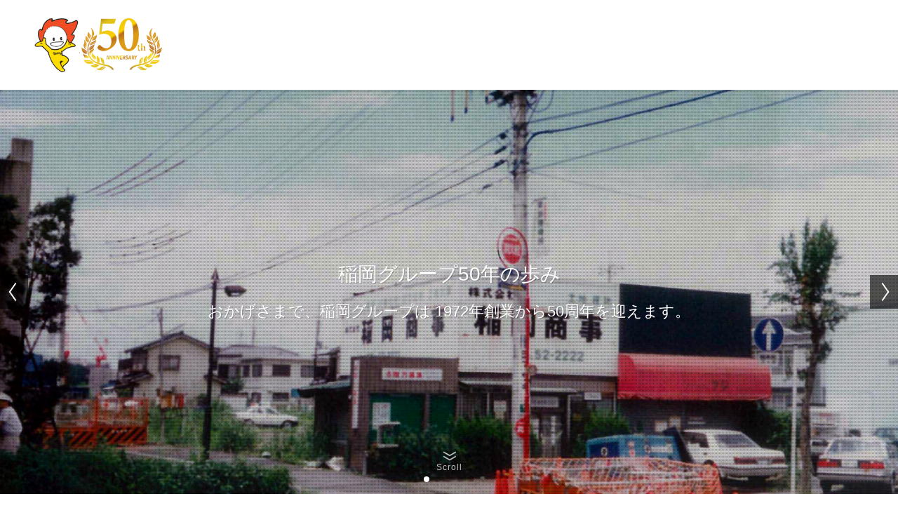

--- FILE ---
content_type: text/html; charset=UTF-8
request_url: https://inaoka-home.com/50th/
body_size: 21038
content:
<!DOCTYPE html>
<html lang="ja" data-loaded="false" data-scrolled="false" data-spmenu="closed">
<head>
<meta charset="utf-8">
<meta name="format-detection" content="telephone=no">
<meta http-equiv="X-UA-Compatible" content="IE=edge">
<meta name="viewport" content="width=device-width, viewport-fit=cover">
<title>稲岡グループｰ50年の歩み-</title>
<meta name='robots' content='max-image-preview:large' />
<link rel="alternate" type="application/rss+xml" title="稲岡グループｰ50年の歩み- &raquo; フィード" href="https://inaoka-home.com/50th/feed/" />
<link rel="alternate" type="application/rss+xml" title="稲岡グループｰ50年の歩み- &raquo; コメントフィード" href="https://inaoka-home.com/50th/comments/feed/" />
<link rel='stylesheet' id='swell_swiper-css' href='https://inaoka-home.com/50th/wp-content/themes/swell/build/css/plugins/swiper.css?ver=2.12.0' type='text/css' media='all' />
<link rel='stylesheet' id='font-awesome-all-css' href='https://inaoka-home.com/50th/wp-content/themes/swell/assets/font-awesome/v6/css/all.min.css?ver=2.12.0' type='text/css' media='all' />
<link rel='stylesheet' id='wp-block-library-css' href='https://inaoka-home.com/50th/wp-includes/css/dist/block-library/style.min.css?ver=6.6.4' type='text/css' media='all' />
<link rel='stylesheet' id='swell-icons-css' href='https://inaoka-home.com/50th/wp-content/themes/swell/build/css/swell-icons.css?ver=2.12.0' type='text/css' media='all' />
<link rel='stylesheet' id='main_style-css' href='https://inaoka-home.com/50th/wp-content/themes/swell/build/css/main.css?ver=2.12.0' type='text/css' media='all' />
<link rel='stylesheet' id='swell_blocks-css' href='https://inaoka-home.com/50th/wp-content/themes/swell/build/css/blocks.css?ver=2.12.0' type='text/css' media='all' />
<style id='swell_custom-inline-css' type='text/css'>
:root{--swl-fz--content:4vw;--swl-font_family:"游ゴシック体", "Yu Gothic", YuGothic, "Hiragino Kaku Gothic ProN", "Hiragino Sans", Meiryo, sans-serif;--swl-font_weight:500;--color_main:#2a4876;--color_text:#333;--color_link:#1176d4;--color_htag:#2a4876;--color_bg:#ffffff;--color_gradient1:#d8ffff;--color_gradient2:#87e7ff;--color_main_thin:rgba(53, 90, 148, 0.05 );--color_main_dark:rgba(32, 54, 89, 1 );--color_list_check:#2a4876;--color_list_num:#2a4876;--color_list_good:#86dd7b;--color_list_triangle:#f4e03a;--color_list_bad:#f36060;--color_faq_q:#d55656;--color_faq_a:#6599b7;--color_icon_good:#3cd250;--color_icon_good_bg:#ecffe9;--color_icon_bad:#4b73eb;--color_icon_bad_bg:#eafaff;--color_icon_info:#f578b4;--color_icon_info_bg:#fff0fa;--color_icon_announce:#ffa537;--color_icon_announce_bg:#fff5f0;--color_icon_pen:#7a7a7a;--color_icon_pen_bg:#f7f7f7;--color_icon_book:#787364;--color_icon_book_bg:#f8f6ef;--color_icon_point:#ffa639;--color_icon_check:#86d67c;--color_icon_batsu:#f36060;--color_icon_hatena:#5295cc;--color_icon_caution:#f7da38;--color_icon_memo:#84878a;--color_deep01:#e44141;--color_deep02:#3d79d5;--color_deep03:#63a84d;--color_deep04:#f09f4d;--color_pale01:#fff2f0;--color_pale02:#f3f8fd;--color_pale03:#f1f9ee;--color_pale04:#fdf9ee;--color_mark_blue:#b7e3ff;--color_mark_green:#bdf9c3;--color_mark_yellow:#fcf69f;--color_mark_orange:#ffddbc;--border01:solid 1px var(--color_main);--border02:double 4px var(--color_main);--border03:dashed 2px var(--color_border);--border04:solid 4px var(--color_gray);--card_posts_thumb_ratio:56.25%;--list_posts_thumb_ratio:61.805%;--big_posts_thumb_ratio:56.25%;--thumb_posts_thumb_ratio:61.805%;--blogcard_thumb_ratio:56.25%;--color_header_bg:#ffffff;--color_header_text:#333;--color_footer_bg:#2a4876;--color_footer_text:#ffffff;--container_size:1200px;--article_size:900px;--logo_size_sp:60px;--logo_size_pc:80px;--logo_size_pcfix:32px;--color_gnav_bg:#0090d2;}.swl-cell-bg[data-icon="doubleCircle"]{--cell-icon-color:#ffc977}.swl-cell-bg[data-icon="circle"]{--cell-icon-color:#94e29c}.swl-cell-bg[data-icon="triangle"]{--cell-icon-color:#eeda2f}.swl-cell-bg[data-icon="close"]{--cell-icon-color:#ec9191}.swl-cell-bg[data-icon="hatena"]{--cell-icon-color:#93c9da}.swl-cell-bg[data-icon="check"]{--cell-icon-color:#94e29c}.swl-cell-bg[data-icon="line"]{--cell-icon-color:#9b9b9b}.cap_box[data-colset="col1"]{--capbox-color:#f59b5f;--capbox-color--bg:#fff8eb}.cap_box[data-colset="col2"]{--capbox-color:#5fb9f5;--capbox-color--bg:#edf5ff}.cap_box[data-colset="col3"]{--capbox-color:#2fcd90;--capbox-color--bg:#eafaf2}.red_{--the-btn-color:#f74a4a;--the-btn-color2:#ffbc49;--the-solid-shadow: rgba(185, 56, 56, 1 )}.blue_{--the-btn-color:#007cba;--the-btn-color2:#35eaff;--the-solid-shadow: rgba(0, 93, 140, 1 )}.green_{--the-btn-color:#00b401;--the-btn-color2:#7bf7bd;--the-solid-shadow: rgba(0, 135, 1, 1 )}.is-style-btn_normal{--the-btn-radius:4px}.is-style-btn_solid{--the-btn-radius:80px}.is-style-btn_shiny{--the-btn-radius:4px}.is-style-btn_line{--the-btn-radius:80px}.post_content blockquote{padding:1.5em 2em 1.5em 3em}.post_content blockquote::before{content:"";display:block;width:5px;height:calc(100% - 3em);top:1.5em;left:1.5em;border-left:solid 1px rgba(180,180,180,.75);border-right:solid 1px rgba(180,180,180,.75);}.mark_blue{background:-webkit-linear-gradient(transparent 64%,var(--color_mark_blue) 0%);background:linear-gradient(transparent 64%,var(--color_mark_blue) 0%)}.mark_green{background:-webkit-linear-gradient(transparent 64%,var(--color_mark_green) 0%);background:linear-gradient(transparent 64%,var(--color_mark_green) 0%)}.mark_yellow{background:-webkit-linear-gradient(transparent 64%,var(--color_mark_yellow) 0%);background:linear-gradient(transparent 64%,var(--color_mark_yellow) 0%)}.mark_orange{background:-webkit-linear-gradient(transparent 64%,var(--color_mark_orange) 0%);background:linear-gradient(transparent 64%,var(--color_mark_orange) 0%)}[class*="is-style-icon_"]{color:#333;border-width:0}[class*="is-style-big_icon_"]{border-width:2px;border-style:solid}[data-col="gray"] .c-balloon__text{background:#f7f7f7;border-color:#ccc}[data-col="gray"] .c-balloon__before{border-right-color:#f7f7f7}[data-col="green"] .c-balloon__text{background:#d1f8c2;border-color:#9ddd93}[data-col="green"] .c-balloon__before{border-right-color:#d1f8c2}[data-col="blue"] .c-balloon__text{background:#e2f6ff;border-color:#93d2f0}[data-col="blue"] .c-balloon__before{border-right-color:#e2f6ff}[data-col="red"] .c-balloon__text{background:#ffebeb;border-color:#f48789}[data-col="red"] .c-balloon__before{border-right-color:#ffebeb}[data-col="yellow"] .c-balloon__text{background:#f9f7d2;border-color:#fbe593}[data-col="yellow"] .c-balloon__before{border-right-color:#f9f7d2}.-type-list2 .p-postList__body::after,.-type-big .p-postList__body::after{content: "READ MORE »";}.c-postThumb__cat{background-color:#2a4876;color:#fff;background-image: repeating-linear-gradient(-45deg,rgba(255,255,255,.1),rgba(255,255,255,.1) 6px,transparent 6px,transparent 12px)}.post_content h2:where(:not([class^="swell-block-"]):not(.faq_q):not(.p-postList__title)){background:var(--color_htag);padding:.75em 1em;color:#fff;border-radius:var(--swl-radius--2, 0px)}.post_content h2:where(:not([class^="swell-block-"]):not(.faq_q):not(.p-postList__title))::before{position:absolute;display:block;pointer-events:none}.post_content h3:where(:not([class^="swell-block-"]):not(.faq_q):not(.p-postList__title)){padding:0 .5em .5em}.post_content h3:where(:not([class^="swell-block-"]):not(.faq_q):not(.p-postList__title))::before{content:"";width:100%;height:2px;background: repeating-linear-gradient(90deg, var(--color_htag) 0%, var(--color_htag) 29.3%, rgba(150,150,150,.2) 29.3%, rgba(150,150,150,.2) 100%)}.post_content h4:where(:not([class^="swell-block-"]):not(.faq_q):not(.p-postList__title)){padding:0 0 0 16px;border-left:solid 2px var(--color_htag)}.l-header{box-shadow: 0 1px 4px rgba(0,0,0,.12)}.l-header__menuBtn{order:1}.l-header__customBtn{order:3}.c-gnav a::after{background:var(--color_main)}.p-spHeadMenu .menu-item.-current{border-bottom-color:var(--color_main)}.c-gnav > li:hover > a,.c-gnav > .-current > a{background:rgba(250,250,250,0.16)}.c-gnav .sub-menu{color:#fff;background:var(--color_main)}#pagetop{border-radius:50%}#before_footer_widget{margin-bottom:0}.c-widget__title.-spmenu{padding:.5em .75em;border-radius:var(--swl-radius--2, 0px);background:var(--color_main);color:#fff;}.c-widget__title.-footer{padding:.5em}.c-widget__title.-footer::before{content:"";bottom:0;left:0;width:40%;z-index:1;background:var(--color_main)}.c-widget__title.-footer::after{content:"";bottom:0;left:0;width:100%;background:var(--color_border)}.c-secTitle{border-left:solid 2px var(--color_main);padding:0em .75em}.p-spMenu{color:#333}.p-spMenu__inner::before{background:#fdfdfd;opacity:1}.p-spMenu__overlay{background:#000;opacity:0.6}[class*="page-numbers"]{color:#fff;background-color:#dedede}a{text-decoration: none}.l-topTitleArea.c-filterLayer::before{background-color:#000;opacity:0.2;content:""}@media screen and (min-width: 960px){:root{}}@media screen and (max-width: 959px){:root{}.l-header__logo{order:2;text-align:center}}@media screen and (min-width: 600px){:root{--swl-fz--content:16px;}}@media screen and (max-width: 599px){:root{}}@media (min-width: 1108px) {.alignwide{left:-100px;width:calc(100% + 200px);}}@media (max-width: 1108px) {.-sidebar-off .swell-block-fullWide__inner.l-container .alignwide{left:0px;width:100%;}}.is-style-btn_normal a,.is-style-btn_shiny a{box-shadow:var(--swl-btn_shadow)}.c-shareBtns__btn,.is-style-balloon>.c-tabList .c-tabList__button,.p-snsCta,[class*=page-numbers]{box-shadow:var(--swl-box_shadow)}.p-articleThumb__img,.p-articleThumb__youtube{box-shadow:var(--swl-img_shadow)}.p-pickupBanners__item .c-bannerLink,.p-postList__thumb{box-shadow:0 2px 8px rgba(0,0,0,.1),0 4px 4px -4px rgba(0,0,0,.1)}.p-postList.-w-ranking li:before{background-image:repeating-linear-gradient(-45deg,hsla(0,0%,100%,.1),hsla(0,0%,100%,.1) 6px,transparent 0,transparent 12px);box-shadow:1px 1px 4px rgba(0,0,0,.2)}:root{--swl-radius--2:2px;--swl-radius--4:4px;--swl-radius--8:8px}.c-categoryList__link,.c-tagList__link,.tag-cloud-link{border-radius:16px;padding:6px 10px}.-related .p-postList__thumb,.is-style-bg_gray,.is-style-bg_main,.is-style-bg_main_thin,.is-style-bg_stripe,.is-style-border_dg,.is-style-border_dm,.is-style-border_sg,.is-style-border_sm,.is-style-dent_box,.is-style-note_box,.is-style-stitch,[class*=is-style-big_icon_],input[type=number],input[type=text],textarea{border-radius:4px}.-ps-style-img .p-postList__link,.-type-thumb .p-postList__link,.p-postList__thumb{border-radius:12px;overflow:hidden;z-index:0}.c-widget .-type-list.-w-ranking .p-postList__item:before{border-radius:16px;left:2px;top:2px}.c-widget .-type-card.-w-ranking .p-postList__item:before{border-radius:0 0 4px 4px}.c-postThumb__cat{border-radius:16px;margin:.5em;padding:0 8px}.cap_box_ttl{border-radius:2px 2px 0 0}.cap_box_content{border-radius:0 0 2px 2px}.cap_box.is-style-small_ttl .cap_box_content{border-radius:0 2px 2px 2px}.cap_box.is-style-inner .cap_box_content,.cap_box.is-style-onborder_ttl .cap_box_content,.cap_box.is-style-onborder_ttl2 .cap_box_content,.cap_box.is-style-onborder_ttl2 .cap_box_ttl,.cap_box.is-style-shadow{border-radius:2px}.is-style-more_btn a,.p-postList__body:after,.submit{border-radius:40px}@media (min-width:960px){#sidebar .-type-list .p-postList__thumb{border-radius:8px}}@media not all and (min-width:960px){.-ps-style-img .p-postList__link,.-type-thumb .p-postList__link,.p-postList__thumb{border-radius:8px}}@media (min-width:960px){.-parallel .l-header__inner{display:flex;flex-wrap:wrap;max-width:100%;padding-left:0;padding-right:0}.-parallel .l-header__logo{text-align:center;width:100%}.-parallel .l-header__logo .c-catchphrase{font-size:12px;line-height:1;margin-top:16px}.-parallel .l-header__gnav{width:100%}.-parallel .l-header__gnav .c-gnav{justify-content:center}.-parallel .l-header__gnav .c-gnav>li>a{padding:16px}.-parallel .c-headLogo.-txt,.-parallel .w-header{justify-content:center}.-parallel .w-header{margin-bottom:8px;margin-top:8px}.-parallel-bottom .l-header__inner{padding-top:8px}.-parallel-bottom .l-header__logo{order:1;padding:16px 0}.-parallel-bottom .w-header{order:2}.-parallel-bottom .l-header__gnav{order:3}.-parallel-top .l-header__inner{padding-bottom:8px}.-parallel-top .l-header__gnav{order:1}.-parallel-top .l-header__logo{order:2;padding:16px 0}.-parallel-top .w-header{order:3}.l-header.-parallel .w-header{width:100%}.l-fixHeader.-parallel .l-fixHeader__gnav{margin-left:auto}}.l-header__spNav{background-color:var(--color_gnav_bg)}.p-spHeadMenu a{color:#fff}.p-spHeadMenu .menu-item.-current{border-bottom-color:#fff}@media (min-width:960px){.-parallel .l-header__gnav{background-color:var(--color_gnav_bg);color:#fff}.-parallel .l-header__gnav .c-gnav>li>a{padding-bottom:12px;padding-top:12px}.-parallel .l-header__gnav .c-gnav>li>a:after{background-color:#fff}.-parallel-top .l-header__gnav{margin-bottom:8px}.-parallel-bottom .l-header__gnav{margin-top:8px}}.c-gnav .sub-menu a:before,.c-listMenu a:before{-webkit-font-smoothing:antialiased;-moz-osx-font-smoothing:grayscale;font-family:icomoon!important;font-style:normal;font-variant:normal;font-weight:400;line-height:1;text-transform:none}.c-submenuToggleBtn{display:none}.c-listMenu a{padding:.75em 1em .75em 1.5em;transition:padding .25s}.c-listMenu a:hover{padding-left:1.75em;padding-right:.75em}.c-gnav .sub-menu a:before,.c-listMenu a:before{color:inherit;content:"\e921";display:inline-block;left:2px;position:absolute;top:50%;-webkit-transform:translateY(-50%);transform:translateY(-50%);vertical-align:middle}.widget_categories>ul>.cat-item>a,.wp-block-categories-list>li>a{padding-left:1.75em}.c-listMenu .children,.c-listMenu .sub-menu{margin:0}.c-listMenu .children a,.c-listMenu .sub-menu a{font-size:.9em;padding-left:2.5em}.c-listMenu .children a:before,.c-listMenu .sub-menu a:before{left:1em}.c-listMenu .children a:hover,.c-listMenu .sub-menu a:hover{padding-left:2.75em}.c-listMenu .children ul a,.c-listMenu .sub-menu ul a{padding-left:3.25em}.c-listMenu .children ul a:before,.c-listMenu .sub-menu ul a:before{left:1.75em}.c-listMenu .children ul a:hover,.c-listMenu .sub-menu ul a:hover{padding-left:3.5em}.c-gnav li:hover>.sub-menu{opacity:1;visibility:visible}.c-gnav .sub-menu:before{background:inherit;content:"";height:100%;left:0;position:absolute;top:0;width:100%;z-index:0}.c-gnav .sub-menu .sub-menu{left:100%;top:0;z-index:-1}.c-gnav .sub-menu a{padding-left:2em}.c-gnav .sub-menu a:before{left:.5em}.c-gnav .sub-menu a:hover .ttl{left:4px}:root{--color_content_bg:var(--color_bg);--mv_btn_radius:0px;--mv_slide_animation:zoomUp;}.c-widget__title.-side{padding:.5em}.c-widget__title.-side::before{content:"";bottom:0;left:0;width:40%;z-index:1;background:var(--color_main)}.c-widget__title.-side::after{content:"";bottom:0;left:0;width:100%;background:var(--color_border)}.top #content{padding-top:4em}.p-mainVisual__inner{height:50vh}.p-mainVisual .c-filterLayer::before{background-color:#000;opacity:0.1;content:""}.-type-slider .p-mainVisual__scroll{padding-bottom: 16px}.page.-index-off .w-beforeToc{display:none}@media screen and (min-width: 960px){:root{}.p-mainVisual__inner{height:80vh}}@media screen and (max-width: 959px){:root{}}@media screen and (min-width: 600px){:root{}}@media screen and (max-width: 599px){:root{}}.swell-block-fullWide__inner.l-container{--swl-fw_inner_pad:var(--swl-pad_container,0px)}@media (min-width:960px){.-sidebar-on .l-content .alignfull,.-sidebar-on .l-content .alignwide{left:-16px;width:calc(100% + 32px)}.swell-block-fullWide__inner.l-article{--swl-fw_inner_pad:var(--swl-pad_post_content,0px)}.-sidebar-on .swell-block-fullWide__inner .alignwide{left:0;width:100%}.-sidebar-on .swell-block-fullWide__inner .alignfull{left:calc(0px - var(--swl-fw_inner_pad, 0))!important;margin-left:0!important;margin-right:0!important;width:calc(100% + var(--swl-fw_inner_pad, 0)*2)!important}}.-index-off .p-toc,.swell-toc-placeholder:empty{display:none}.p-toc.-modal{height:100%;margin:0;overflow-y:auto;padding:0}#main_content .p-toc{border-radius:var(--swl-radius--2,0);margin:4em auto;max-width:800px}#sidebar .p-toc{margin-top:-.5em}.p-toc .__pn:before{content:none!important;counter-increment:none}.p-toc .__prev{margin:0 0 1em}.p-toc .__next{margin:1em 0 0}.p-toc.is-omitted:not([data-omit=ct]) [data-level="2"] .p-toc__childList{height:0;margin-bottom:-.5em;visibility:hidden}.p-toc.is-omitted:not([data-omit=nest]){position:relative}.p-toc.is-omitted:not([data-omit=nest]):before{background:linear-gradient(hsla(0,0%,100%,0),var(--color_bg));bottom:5em;content:"";height:4em;left:0;opacity:.75;pointer-events:none;position:absolute;width:100%;z-index:1}.p-toc.is-omitted:not([data-omit=nest]):after{background:var(--color_bg);bottom:0;content:"";height:5em;left:0;opacity:.75;position:absolute;width:100%;z-index:1}.p-toc.is-omitted:not([data-omit=nest]) .__next,.p-toc.is-omitted:not([data-omit=nest]) [data-omit="1"]{display:none}.p-toc .p-toc__expandBtn{background-color:#f7f7f7;border:rgba(0,0,0,.2);border-radius:5em;box-shadow:0 0 0 1px #bbb;color:#333;display:block;font-size:14px;line-height:1.5;margin:.75em auto 0;min-width:6em;padding:.5em 1em;position:relative;transition:box-shadow .25s;z-index:2}.p-toc[data-omit=nest] .p-toc__expandBtn{display:inline-block;font-size:13px;margin:0 0 0 1.25em;padding:.5em .75em}.p-toc:not([data-omit=nest]) .p-toc__expandBtn:after,.p-toc:not([data-omit=nest]) .p-toc__expandBtn:before{border-top-color:inherit;border-top-style:dotted;border-top-width:3px;content:"";display:block;height:1px;position:absolute;top:calc(50% - 1px);transition:border-color .25s;width:100%;width:22px}.p-toc:not([data-omit=nest]) .p-toc__expandBtn:before{right:calc(100% + 1em)}.p-toc:not([data-omit=nest]) .p-toc__expandBtn:after{left:calc(100% + 1em)}.p-toc.is-expanded .p-toc__expandBtn{border-color:transparent}.p-toc__ttl{display:block;font-size:1.2em;line-height:1;position:relative;text-align:center}.p-toc__ttl:before{content:"\e918";display:inline-block;font-family:icomoon;margin-right:.5em;padding-bottom:2px;vertical-align:middle}#index_modal .p-toc__ttl{margin-bottom:.5em}.p-toc__list li{line-height:1.6}.p-toc__list>li+li{margin-top:.5em}.p-toc__list .p-toc__childList{padding-left:.5em}.p-toc__list [data-level="3"]{font-size:.9em}.p-toc__list .mininote{display:none}.post_content .p-toc__list{padding-left:0}#sidebar .p-toc__list{margin-bottom:0}#sidebar .p-toc__list .p-toc__childList{padding-left:0}.p-toc__link{color:inherit;font-size:inherit;text-decoration:none}.p-toc__link:hover{opacity:.8}.p-toc.-capbox{border:1px solid var(--color_main);overflow:hidden;padding:0 1em 1.5em}.p-toc.-capbox .p-toc__ttl{background-color:var(--color_main);color:#fff;margin:0 -1.5em 1.25em;padding:.5em}.p-toc.-capbox .p-toc__list{padding:0}@media (min-width:960px){#main_content .p-toc{width:92%}}@media (hover:hover){.p-toc .p-toc__expandBtn:hover{border-color:transparent;box-shadow:0 0 0 2px currentcolor}}@media (min-width:600px){.p-toc.-capbox .p-toc__list{padding-left:.25em}}
</style>
<link rel='stylesheet' id='swell-parts/footer-css' href='https://inaoka-home.com/50th/wp-content/themes/swell/build/css/modules/parts/footer.css?ver=2.12.0' type='text/css' media='all' />
<link rel='stylesheet' id='swell-parts/main-visual--slider-css' href='https://inaoka-home.com/50th/wp-content/themes/swell/build/css/modules/parts/main-visual--slider.css?ver=2.12.0' type='text/css' media='all' />
<link rel='stylesheet' id='swell-page/page-css' href='https://inaoka-home.com/50th/wp-content/themes/swell/build/css/modules/page/page.css?ver=2.12.0' type='text/css' media='all' />
<style id='classic-theme-styles-inline-css' type='text/css'>
/*! This file is auto-generated */
.wp-block-button__link{color:#fff;background-color:#32373c;border-radius:9999px;box-shadow:none;text-decoration:none;padding:calc(.667em + 2px) calc(1.333em + 2px);font-size:1.125em}.wp-block-file__button{background:#32373c;color:#fff;text-decoration:none}
</style>
<style id='global-styles-inline-css' type='text/css'>
:root{--wp--preset--aspect-ratio--square: 1;--wp--preset--aspect-ratio--4-3: 4/3;--wp--preset--aspect-ratio--3-4: 3/4;--wp--preset--aspect-ratio--3-2: 3/2;--wp--preset--aspect-ratio--2-3: 2/3;--wp--preset--aspect-ratio--16-9: 16/9;--wp--preset--aspect-ratio--9-16: 9/16;--wp--preset--color--black: #000;--wp--preset--color--cyan-bluish-gray: #abb8c3;--wp--preset--color--white: #fff;--wp--preset--color--pale-pink: #f78da7;--wp--preset--color--vivid-red: #cf2e2e;--wp--preset--color--luminous-vivid-orange: #ff6900;--wp--preset--color--luminous-vivid-amber: #fcb900;--wp--preset--color--light-green-cyan: #7bdcb5;--wp--preset--color--vivid-green-cyan: #00d084;--wp--preset--color--pale-cyan-blue: #8ed1fc;--wp--preset--color--vivid-cyan-blue: #0693e3;--wp--preset--color--vivid-purple: #9b51e0;--wp--preset--color--swl-main: var(--color_main);--wp--preset--color--swl-main-thin: var(--color_main_thin);--wp--preset--color--swl-gray: var(--color_gray);--wp--preset--color--swl-deep-01: var(--color_deep01);--wp--preset--color--swl-deep-02: var(--color_deep02);--wp--preset--color--swl-deep-03: var(--color_deep03);--wp--preset--color--swl-deep-04: var(--color_deep04);--wp--preset--color--swl-pale-01: var(--color_pale01);--wp--preset--color--swl-pale-02: var(--color_pale02);--wp--preset--color--swl-pale-03: var(--color_pale03);--wp--preset--color--swl-pale-04: var(--color_pale04);--wp--preset--gradient--vivid-cyan-blue-to-vivid-purple: linear-gradient(135deg,rgba(6,147,227,1) 0%,rgb(155,81,224) 100%);--wp--preset--gradient--light-green-cyan-to-vivid-green-cyan: linear-gradient(135deg,rgb(122,220,180) 0%,rgb(0,208,130) 100%);--wp--preset--gradient--luminous-vivid-amber-to-luminous-vivid-orange: linear-gradient(135deg,rgba(252,185,0,1) 0%,rgba(255,105,0,1) 100%);--wp--preset--gradient--luminous-vivid-orange-to-vivid-red: linear-gradient(135deg,rgba(255,105,0,1) 0%,rgb(207,46,46) 100%);--wp--preset--gradient--very-light-gray-to-cyan-bluish-gray: linear-gradient(135deg,rgb(238,238,238) 0%,rgb(169,184,195) 100%);--wp--preset--gradient--cool-to-warm-spectrum: linear-gradient(135deg,rgb(74,234,220) 0%,rgb(151,120,209) 20%,rgb(207,42,186) 40%,rgb(238,44,130) 60%,rgb(251,105,98) 80%,rgb(254,248,76) 100%);--wp--preset--gradient--blush-light-purple: linear-gradient(135deg,rgb(255,206,236) 0%,rgb(152,150,240) 100%);--wp--preset--gradient--blush-bordeaux: linear-gradient(135deg,rgb(254,205,165) 0%,rgb(254,45,45) 50%,rgb(107,0,62) 100%);--wp--preset--gradient--luminous-dusk: linear-gradient(135deg,rgb(255,203,112) 0%,rgb(199,81,192) 50%,rgb(65,88,208) 100%);--wp--preset--gradient--pale-ocean: linear-gradient(135deg,rgb(255,245,203) 0%,rgb(182,227,212) 50%,rgb(51,167,181) 100%);--wp--preset--gradient--electric-grass: linear-gradient(135deg,rgb(202,248,128) 0%,rgb(113,206,126) 100%);--wp--preset--gradient--midnight: linear-gradient(135deg,rgb(2,3,129) 0%,rgb(40,116,252) 100%);--wp--preset--font-size--small: 0.9em;--wp--preset--font-size--medium: 1.1em;--wp--preset--font-size--large: 1.25em;--wp--preset--font-size--x-large: 42px;--wp--preset--font-size--xs: 0.75em;--wp--preset--font-size--huge: 1.6em;--wp--preset--spacing--20: 0.44rem;--wp--preset--spacing--30: 0.67rem;--wp--preset--spacing--40: 1rem;--wp--preset--spacing--50: 1.5rem;--wp--preset--spacing--60: 2.25rem;--wp--preset--spacing--70: 3.38rem;--wp--preset--spacing--80: 5.06rem;--wp--preset--shadow--natural: 6px 6px 9px rgba(0, 0, 0, 0.2);--wp--preset--shadow--deep: 12px 12px 50px rgba(0, 0, 0, 0.4);--wp--preset--shadow--sharp: 6px 6px 0px rgba(0, 0, 0, 0.2);--wp--preset--shadow--outlined: 6px 6px 0px -3px rgba(255, 255, 255, 1), 6px 6px rgba(0, 0, 0, 1);--wp--preset--shadow--crisp: 6px 6px 0px rgba(0, 0, 0, 1);}:where(.is-layout-flex){gap: 0.5em;}:where(.is-layout-grid){gap: 0.5em;}body .is-layout-flex{display: flex;}.is-layout-flex{flex-wrap: wrap;align-items: center;}.is-layout-flex > :is(*, div){margin: 0;}body .is-layout-grid{display: grid;}.is-layout-grid > :is(*, div){margin: 0;}:where(.wp-block-columns.is-layout-flex){gap: 2em;}:where(.wp-block-columns.is-layout-grid){gap: 2em;}:where(.wp-block-post-template.is-layout-flex){gap: 1.25em;}:where(.wp-block-post-template.is-layout-grid){gap: 1.25em;}.has-black-color{color: var(--wp--preset--color--black) !important;}.has-cyan-bluish-gray-color{color: var(--wp--preset--color--cyan-bluish-gray) !important;}.has-white-color{color: var(--wp--preset--color--white) !important;}.has-pale-pink-color{color: var(--wp--preset--color--pale-pink) !important;}.has-vivid-red-color{color: var(--wp--preset--color--vivid-red) !important;}.has-luminous-vivid-orange-color{color: var(--wp--preset--color--luminous-vivid-orange) !important;}.has-luminous-vivid-amber-color{color: var(--wp--preset--color--luminous-vivid-amber) !important;}.has-light-green-cyan-color{color: var(--wp--preset--color--light-green-cyan) !important;}.has-vivid-green-cyan-color{color: var(--wp--preset--color--vivid-green-cyan) !important;}.has-pale-cyan-blue-color{color: var(--wp--preset--color--pale-cyan-blue) !important;}.has-vivid-cyan-blue-color{color: var(--wp--preset--color--vivid-cyan-blue) !important;}.has-vivid-purple-color{color: var(--wp--preset--color--vivid-purple) !important;}.has-black-background-color{background-color: var(--wp--preset--color--black) !important;}.has-cyan-bluish-gray-background-color{background-color: var(--wp--preset--color--cyan-bluish-gray) !important;}.has-white-background-color{background-color: var(--wp--preset--color--white) !important;}.has-pale-pink-background-color{background-color: var(--wp--preset--color--pale-pink) !important;}.has-vivid-red-background-color{background-color: var(--wp--preset--color--vivid-red) !important;}.has-luminous-vivid-orange-background-color{background-color: var(--wp--preset--color--luminous-vivid-orange) !important;}.has-luminous-vivid-amber-background-color{background-color: var(--wp--preset--color--luminous-vivid-amber) !important;}.has-light-green-cyan-background-color{background-color: var(--wp--preset--color--light-green-cyan) !important;}.has-vivid-green-cyan-background-color{background-color: var(--wp--preset--color--vivid-green-cyan) !important;}.has-pale-cyan-blue-background-color{background-color: var(--wp--preset--color--pale-cyan-blue) !important;}.has-vivid-cyan-blue-background-color{background-color: var(--wp--preset--color--vivid-cyan-blue) !important;}.has-vivid-purple-background-color{background-color: var(--wp--preset--color--vivid-purple) !important;}.has-black-border-color{border-color: var(--wp--preset--color--black) !important;}.has-cyan-bluish-gray-border-color{border-color: var(--wp--preset--color--cyan-bluish-gray) !important;}.has-white-border-color{border-color: var(--wp--preset--color--white) !important;}.has-pale-pink-border-color{border-color: var(--wp--preset--color--pale-pink) !important;}.has-vivid-red-border-color{border-color: var(--wp--preset--color--vivid-red) !important;}.has-luminous-vivid-orange-border-color{border-color: var(--wp--preset--color--luminous-vivid-orange) !important;}.has-luminous-vivid-amber-border-color{border-color: var(--wp--preset--color--luminous-vivid-amber) !important;}.has-light-green-cyan-border-color{border-color: var(--wp--preset--color--light-green-cyan) !important;}.has-vivid-green-cyan-border-color{border-color: var(--wp--preset--color--vivid-green-cyan) !important;}.has-pale-cyan-blue-border-color{border-color: var(--wp--preset--color--pale-cyan-blue) !important;}.has-vivid-cyan-blue-border-color{border-color: var(--wp--preset--color--vivid-cyan-blue) !important;}.has-vivid-purple-border-color{border-color: var(--wp--preset--color--vivid-purple) !important;}.has-vivid-cyan-blue-to-vivid-purple-gradient-background{background: var(--wp--preset--gradient--vivid-cyan-blue-to-vivid-purple) !important;}.has-light-green-cyan-to-vivid-green-cyan-gradient-background{background: var(--wp--preset--gradient--light-green-cyan-to-vivid-green-cyan) !important;}.has-luminous-vivid-amber-to-luminous-vivid-orange-gradient-background{background: var(--wp--preset--gradient--luminous-vivid-amber-to-luminous-vivid-orange) !important;}.has-luminous-vivid-orange-to-vivid-red-gradient-background{background: var(--wp--preset--gradient--luminous-vivid-orange-to-vivid-red) !important;}.has-very-light-gray-to-cyan-bluish-gray-gradient-background{background: var(--wp--preset--gradient--very-light-gray-to-cyan-bluish-gray) !important;}.has-cool-to-warm-spectrum-gradient-background{background: var(--wp--preset--gradient--cool-to-warm-spectrum) !important;}.has-blush-light-purple-gradient-background{background: var(--wp--preset--gradient--blush-light-purple) !important;}.has-blush-bordeaux-gradient-background{background: var(--wp--preset--gradient--blush-bordeaux) !important;}.has-luminous-dusk-gradient-background{background: var(--wp--preset--gradient--luminous-dusk) !important;}.has-pale-ocean-gradient-background{background: var(--wp--preset--gradient--pale-ocean) !important;}.has-electric-grass-gradient-background{background: var(--wp--preset--gradient--electric-grass) !important;}.has-midnight-gradient-background{background: var(--wp--preset--gradient--midnight) !important;}.has-small-font-size{font-size: var(--wp--preset--font-size--small) !important;}.has-medium-font-size{font-size: var(--wp--preset--font-size--medium) !important;}.has-large-font-size{font-size: var(--wp--preset--font-size--large) !important;}.has-x-large-font-size{font-size: var(--wp--preset--font-size--x-large) !important;}
:where(.wp-block-post-template.is-layout-flex){gap: 1.25em;}:where(.wp-block-post-template.is-layout-grid){gap: 1.25em;}
:where(.wp-block-columns.is-layout-flex){gap: 2em;}:where(.wp-block-columns.is-layout-grid){gap: 2em;}
:root :where(.wp-block-pullquote){font-size: 1.5em;line-height: 1.6;}
</style>
<link rel='stylesheet' id='flexible-table-block-css' href='https://inaoka-home.com/50th/wp-content/plugins/flexible-table-block/build/style-index.css?ver=1742308347' type='text/css' media='all' />
<style id='flexible-table-block-inline-css' type='text/css'>
.wp-block-flexible-table-block-table.wp-block-flexible-table-block-table>table{width:100%;max-width:100%;border-collapse:collapse;}.wp-block-flexible-table-block-table.wp-block-flexible-table-block-table.is-style-stripes tbody tr:nth-child(odd) th{background-color:#f0f0f1;}.wp-block-flexible-table-block-table.wp-block-flexible-table-block-table.is-style-stripes tbody tr:nth-child(odd) td{background-color:#f0f0f1;}.wp-block-flexible-table-block-table.wp-block-flexible-table-block-table.is-style-stripes tbody tr:nth-child(even) th{background-color:#ffffff;}.wp-block-flexible-table-block-table.wp-block-flexible-table-block-table.is-style-stripes tbody tr:nth-child(even) td{background-color:#ffffff;}.wp-block-flexible-table-block-table.wp-block-flexible-table-block-table>table tr th,.wp-block-flexible-table-block-table.wp-block-flexible-table-block-table>table tr td{padding:0.5em;border-width:1px;border-style:solid;border-color:#000000;text-align:left;vertical-align:middle;}.wp-block-flexible-table-block-table.wp-block-flexible-table-block-table>table tr th{background-color:#f0f0f1;}.wp-block-flexible-table-block-table.wp-block-flexible-table-block-table>table tr td{background-color:#ffffff;}@media screen and (min-width:769px){.wp-block-flexible-table-block-table.is-scroll-on-pc{overflow-x:scroll;}.wp-block-flexible-table-block-table.is-scroll-on-pc table{max-width:none;align-self:self-start;}}@media screen and (max-width:768px){.wp-block-flexible-table-block-table.is-scroll-on-mobile{overflow-x:scroll;}.wp-block-flexible-table-block-table.is-scroll-on-mobile table{max-width:none;align-self:self-start;}.wp-block-flexible-table-block-table table.is-stacked-on-mobile th,.wp-block-flexible-table-block-table table.is-stacked-on-mobile td{width:100%!important;display:block;}}
</style>
<link rel='stylesheet' id='child_style-css' href='https://inaoka-home.com/50th/wp-content/themes/swell_child/style.css?ver=2022071024534' type='text/css' media='all' />
<!--n2css--><!--n2js-->
<noscript><link href="https://inaoka-home.com/50th/wp-content/themes/swell/build/css/noscript.css" rel="stylesheet"></noscript>
<link rel="https://api.w.org/" href="https://inaoka-home.com/50th/wp-json/" /><link rel="alternate" title="JSON" type="application/json" href="https://inaoka-home.com/50th/wp-json/wp/v2/pages/2409" /><link rel="canonical" href="https://inaoka-home.com/50th/" />
<link rel='shortlink' href='https://inaoka-home.com/50th/' />
		<style type="text/css" id="wp-custom-css">
			/* サブナビ*/ .l-header__barInner{ display:flex; justify-content: space-between; } .l-header__bar .l-container{ margin-right: 0; margin-left: 0; max-width: 100%; } /* ロゴ*/ .c-headLogo{ align-items: center; } .contact-box { margin-left: auto; margin-bottom: 2px; line-height: 1.5em; } .contact-box span { display: block; } .contact-box01{ font-size: 11px; text-align: justify; text-align-last: justify; } .contact-box02 { font-weight: 700; color:#000000; font-size: 25px; letter-spacing: 2px; margin-bottom: 2px; } .contact-box03 { font-size: 11px; text-align: justify; text-align-last: justify; } .contact-banner { padding-left: 1em; } .contact-banner .far{ padding-right:5px; } .contact-banner .fas{ padding-right:5px; } .contact-banner a { font-size: 16px; height: 88%; display: flex; align-items: center; padding: 0 2em; margin-top:3px; } .kanta-cta { border:1px solid #000000; color: #000000; } .home .kanta-cta { border:1px solid #000000; color: #000000; } .kanta-cta:hover{ background:#0090D2; color:#ffffff; border:1px solid#0090D2;} /* メニュー*/ @media (min-width: 960px){ .-parallel .l-header__logo { display:flex; padding:16px 48px; } .c-headLogo { width: 30%; display:block !important; text-align:left; } /* ヘッダー*/ .kanta-right { width: 69.9%; display:flex; margin-left:auto; } } /* PCのみ表示*/ @media (max-width: 1100px){ .kanta-right{ display:none; } }






/************************************
** お問い合わせフォームの入力
************************************/
input[type="text"],
input[type="password"],
input[type="datetime"],
input[type="date"],
input[type="month"],
input[type="time"],
input[type="week"],
input[type="number"],
input[type="email"],
input[type="url"],
input[type="search"],
input[type="tel"],
input[type="color"],
select,
textarea,
.field {
  display: block;
  width: 100%;
  height: 45px;
  margin-bottom: 0;
  padding: 0 12px;
  border: 0;
  border-radius: 3px;
  background-color: #eff1f5;
  box-shadow: none;
  color: #5c6b80;
  font-size: 1em;
  vertical-align: middle;
  line-height: 45px;
  transition: background-color 0.24s ease-in-out;
}
textarea {
  max-width: 100%;
  min-height: 120px;
  line-height: 1.5em;
  padding: 0.5em;
  overflow: auto;
}
@media(max-width:500px) {
    .inquiry td,
    .inquiry th {
        display: block !important;
        width: 100% !important;
        border-top: none !important;
        -webkit-box-sizing: border-box !important;
        -moz-box-sizing: border-box !important;
        box-sizing: border-box !important
    }
    .inquiry tr:first-child th {
        border-top: 1px solid #d7d7d7 !important
    }
    .inquiry .any,
    .inquiry .haveto {
        font-size: 10px
    }
}
.inquiry th {
    text-align: left;
    font-size: 14px;
    color: #444;
    padding-right: 5px;
    width: 30%;
    background: #f7f7f7;
    border: solid 1px #d7d7d7
}
.inquiry td {
    font-size: 13px;
    border: solid 1px #d7d7d7
}
.entry-content .inquiry tr,
.entry-content table {
    border: solid 1px #d7d7d7
}
.haveto {
    font-size: 7px;
    padding: 5px;
    background: #ff9393;
    color: #fff;
    border-radius: 2px;
    margin-right: 5px;
    position: relative;
    bottom: 1px
}
.any {
    font-size: 7px;
    padding: 5px;
    background: #93c9ff;
    color: #fff;
    border-radius: 2px;
    margin-right: 5px;
    position: relative;
    bottom: 1px
}
.verticallist .wpcf7-list-item {
    display: block
}
#formbtn {
    display: block;
    padding: 15px;
    width: 350px;
    background: #ffaa56;
    color: #fff;
    font-size: 18px;
    font-weight: 700;
    border-radius: 2px;
    margin: 25px auto 0
}
#formbtn:hover {
    background: #fff;
    color: #ffaa56;
    border: 2px solid #ffaa56
}
th {
    font-weight: 700;
    text-transform: uppercase;
    padding: 13px
}
td {
    border-top: 1px solid #ededed;
    padding: 12px
}
input,
select,
textarea {
    border: 1px solid #dfdfdf;
    letter-spacing: 1px;
    margin: 0;
    max-width: 100%;
    resize: none
}




.kiyaku {
margin-top:50px;
margin-bottom:50px;
width: 100%;
height: 30em;
border: solid 2px #ccc;
padding: 0.25em;
overflow: auto;
}




/* グローバルナビ */
.c-gnav > li:hover > a, .c-gnav > .-current > a {
background: transparent;
color: #ffffff;
}
/* フッターメニュー */
.l-footer__nav li:first-child a {
border-left: none;
}
.l-footer__nav a {
border: none;
}
.l-footer__nav a:hover {
color: #ffffff;
text-decoration: none;
transition: all .25s;
}




#gnav { 
	text-align:center; 
	color: #fff; 
	font-size:17px; 
	background-color: #0090D2;
} 

ul.c-gnav{ justify-content: center; } #gnav a{ padding-top: 20px; padding-bottom: 20px; } @media (max-width: 960px){ #gnav{ display:none; } }



/* サブナビ*/ .l-header__bar{ background: #0090D2; } .l-header__barInner{ display:flex; justify-content: space-between; } .l-header__bar .l-container{ margin-right: 0; margin-left: 0; max-width: 100%; } .kanta-sub{ color: #fff; text-align:right !important; width:50%; line-height:14px; } .kanta-sub li{ color:black; display:inline-block; padding:0 14px; font-size: 13px; } .kanta-sub li a{ color:white; } .kanta-sub li a:hover{ text-decoration:underline; } /* PCのみ表示*/ @media (max-width: 1100px){ .kanta-sub{ display:none; } }


.contact-box01{ text-indent:100%;
	white-space:nowrap;
	overflow:hidden;} 

.contact-box02{ text-indent:100%;
	white-space:nowrap;
	overflow:hidden;} 

.contact-box03{ text-indent:100%;
	white-space:nowrap;
	overflow:hidden;} 



/** トップページのお知らせ一覧 **/
/* 日付とカテゴリー並べ替え */
.top-newslist .p-postList__cat {
order: 1;
}
.top-newslist .p-postList__times.c-postTimes.u-thin {
order: 2;
}
/* 日付とカテゴリーのアイコン非表示 */
.top-newslist time.c-postTimes__posted.icon-posted::before,.top-newslist span.p-postList__cat.icon-folder::before{
display: none;
}
/* 日付とカテゴリーの文字サイズ */
.top-newslist .p-postList__cat,.top-newslist time.c-postTimes__posted {
font-size: 15px;
}
/* カテゴリーの装飾 */
.top-newslist .p-postList__cat {
color: #0090D2;
border: solid 1px #0090D2;
border-radius: 3px;
padding: 4px;
}




@media (min-width: 600px){
.p-mainVisual__slideTitle {
    font-size: 28px;
}
}


@media (min-width: 600px){
.p-mainVisual__slideText {
    font-size: 22px;
}
}



@media (max-width: 1299px) {
	picture.p-mainVisual__imgLayer {
		mask-size:80vw;
		-webkit-mask-size:80vw;
	}
}		</style>
		
<link rel="stylesheet" href="https://inaoka-home.com/50th/wp-content/themes/swell/build/css/print.css" media="print" >
</head>
<body>
<div id="body_wrap" class="home page-template-default page page-id-2409 -body-solid -index-off -sidebar-off -frame-off top id_2409" >
<div id="sp_menu" class="p-spMenu -left"><div class="p-spMenu__inner"><div class="p-spMenu__closeBtn"><button class="c-iconBtn -menuBtn c-plainBtn" data-onclick="toggleMenu" aria-label="メニューを閉じる"><i class="c-iconBtn__icon icon-close-thin"></i></button></div><div class="p-spMenu__body"><div class="c-widget__title -spmenu">MENU</div><div class="p-spMenu__nav"><ul class="c-spnav c-listMenu"><li class="menu-item menu-item-type-post_type menu-item-object-page menu-item-home menu-item-4168"><a href="https://inaoka-home.com/50th/">TOPページ</a></li><li class="menu-item menu-item-type-custom menu-item-object-custom menu-item-4237"><a href="https://inaoka-home.com/50th#gyoumu">業務内容</a></li><li class="menu-item menu-item-type-custom menu-item-object-custom menu-item-4238"><a href="https://inaoka-home.com/50th#oiwai">お祝いのメッセージ</a></li><li class="menu-item menu-item-type-custom menu-item-object-custom menu-item-4239"><a href="https://inaoka-home.com/50th#event">過去に開催したイベント</a></li></ul></div></div></div><div class="p-spMenu__overlay c-overlay" data-onclick="toggleMenu"></div></div><header id="header" class="l-header -parallel -parallel-bottom" data-spfix="0"><div class="l-header__inner l-container"><div class="l-header__logo"><h1 class="c-headLogo -img"><a href="https://inaoka-home.com/50th/" title="稲岡グループｰ50年の歩み-" class="c-headLogo__link" rel="home"><img width="287" height="125" src="https://inaoka-home.com/50th/wp-content/uploads/2022/07/50thlogo.png" alt="稲岡グループｰ50年の歩み-" class="c-headLogo__img" sizes="(max-width: 959px) 50vw, 800px" decoding="async" loading="eager" ></a></h1></div><nav id="gnav" class="l-header__gnav c-gnavWrap"><ul class="c-gnav"></ul></nav><div class="l-header__customBtn sp_"></div><div class="l-header__menuBtn sp_"><button class="c-iconBtn -menuBtn c-plainBtn" data-onclick="toggleMenu" aria-label="メニューボタン"><i class="c-iconBtn__icon icon-menu-thin"></i></button></div></div></header><div id="main_visual" class="p-mainVisual -type-slider -motion-zoomUp -height-set"><div class="p-mainVisual__inner swiper"><div class="swiper-wrapper"><div class="p-mainVisual__slide swiper-slide c-filterLayer -texture-dot"><picture class="p-mainVisual__imgLayer c-filterLayer__img"><source width="2064" height="1014" media="(max-width: 959px)" sizes="100vw" srcset="https://inaoka-home.com/50th/wp-content/uploads/2022/07/kagawa01.jpg 2064w, https://inaoka-home.com/50th/wp-content/uploads/2022/07/kagawa01-300x147.jpg 300w, https://inaoka-home.com/50th/wp-content/uploads/2022/07/kagawa01-1024x503.jpg 1024w, https://inaoka-home.com/50th/wp-content/uploads/2022/07/kagawa01-768x377.jpg 768w, https://inaoka-home.com/50th/wp-content/uploads/2022/07/kagawa01-1536x755.jpg 1536w, https://inaoka-home.com/50th/wp-content/uploads/2022/07/kagawa01-2048x1006.jpg 2048w" ><img width="2064" height="1014" src="https://inaoka-home.com/50th/wp-content/uploads/2022/07/kagawa01.jpg" alt="" class="p-mainVisual__img u-obf-cover" srcset="https://inaoka-home.com/50th/wp-content/uploads/2022/07/kagawa01.jpg 2064w, https://inaoka-home.com/50th/wp-content/uploads/2022/07/kagawa01-300x147.jpg 300w, https://inaoka-home.com/50th/wp-content/uploads/2022/07/kagawa01-1024x503.jpg 1024w, https://inaoka-home.com/50th/wp-content/uploads/2022/07/kagawa01-768x377.jpg 768w, https://inaoka-home.com/50th/wp-content/uploads/2022/07/kagawa01-1536x755.jpg 1536w, https://inaoka-home.com/50th/wp-content/uploads/2022/07/kagawa01-2048x1006.jpg 2048w" sizes="(max-width: 2064px) 100vw, 2064px" decoding="async" ></picture><div class="p-mainVisual__textLayer l-parent l-parent l-container u-ta-c" style="color:#ffffff;text-shadow:1px 1px 0px rgba(0, 0, 0, 0.2 )"><div class="p-mainVisual__slideTitle">稲岡グループ50年の歩み</div><div class="p-mainVisual__slideText">おかげさまで、稲岡グループは 1972年創業から50周年を迎えます。</div></div></div><div class="p-mainVisual__slide swiper-slide c-filterLayer -texture-dot"><picture class="p-mainVisual__imgLayer c-filterLayer__img"><source width="708" height="477" media="(max-width: 959px)" sizes="100vw" srcset="[data-uri]" data-srcset="https://inaoka-home.com/50th/wp-content/uploads/2022/07/00.jpg 708w, https://inaoka-home.com/50th/wp-content/uploads/2022/07/00-300x202.jpg 300w" ><img width="708" height="477" src="[data-uri]" alt="" class="p-mainVisual__img u-obf-cover lazyload" sizes="(max-width: 708px) 100vw, 708px" decoding="async" data-src="https://inaoka-home.com/50th/wp-content/uploads/2022/07/00.jpg" data-srcset="https://inaoka-home.com/50th/wp-content/uploads/2022/07/00.jpg 708w, https://inaoka-home.com/50th/wp-content/uploads/2022/07/00-300x202.jpg 300w" data-aspectratio="708/477" ><noscript><img src="https://inaoka-home.com/50th/wp-content/uploads/2022/07/00.jpg" class="p-mainVisual__img u-obf-cover" alt=""></noscript></picture><div class="p-mainVisual__textLayer l-parent l-parent l-container u-ta-c" style="color:#ffffff;text-shadow:1px 1px 0px rgba(0, 0, 0, 0.2 )"><div class="p-mainVisual__slideTitle">稲岡グループ50年の歩み</div><div class="p-mainVisual__slideText">おかげさまで、稲岡グループは 1972年創業から50周年を迎えます。</div></div></div><div class="p-mainVisual__slide swiper-slide c-filterLayer -texture-dot"><picture class="p-mainVisual__imgLayer c-filterLayer__img"><source width="1379" height="960" media="(max-width: 959px)" sizes="100vw" srcset="[data-uri]" data-srcset="https://inaoka-home.com/50th/wp-content/uploads/2022/07/mochi.jpg 1379w, https://inaoka-home.com/50th/wp-content/uploads/2022/07/mochi-300x209.jpg 300w, https://inaoka-home.com/50th/wp-content/uploads/2022/07/mochi-1024x713.jpg 1024w, https://inaoka-home.com/50th/wp-content/uploads/2022/07/mochi-768x535.jpg 768w" ><img width="1379" height="960" src="[data-uri]" alt="" class="p-mainVisual__img u-obf-cover lazyload" sizes="(max-width: 1379px) 100vw, 1379px" decoding="async" data-src="https://inaoka-home.com/50th/wp-content/uploads/2022/07/mochi.jpg" data-srcset="https://inaoka-home.com/50th/wp-content/uploads/2022/07/mochi.jpg 1379w, https://inaoka-home.com/50th/wp-content/uploads/2022/07/mochi-300x209.jpg 300w, https://inaoka-home.com/50th/wp-content/uploads/2022/07/mochi-1024x713.jpg 1024w, https://inaoka-home.com/50th/wp-content/uploads/2022/07/mochi-768x535.jpg 768w" data-aspectratio="1379/960" ><noscript><img src="https://inaoka-home.com/50th/wp-content/uploads/2022/07/mochi.jpg" class="p-mainVisual__img u-obf-cover" alt=""></noscript></picture><div class="p-mainVisual__textLayer l-parent l-parent l-container u-ta-c" style="color:#ffffff;text-shadow:1px 1px 0px rgba(0, 0, 0, 0.2 )"><div class="p-mainVisual__slideTitle">稲岡グループ50年の歩み</div><div class="p-mainVisual__slideText">おかげさまで、稲岡グループは 1972年創業から50周年を迎えます。</div></div></div><div class="p-mainVisual__slide swiper-slide c-filterLayer -texture-dot"><picture class="p-mainVisual__imgLayer c-filterLayer__img"><source width="1332" height="940" media="(max-width: 959px)" sizes="100vw" srcset="[data-uri]" data-srcset="https://inaoka-home.com/50th/wp-content/uploads/2022/07/houseceter.jpg 1332w, https://inaoka-home.com/50th/wp-content/uploads/2022/07/houseceter-300x212.jpg 300w, https://inaoka-home.com/50th/wp-content/uploads/2022/07/houseceter-1024x723.jpg 1024w, https://inaoka-home.com/50th/wp-content/uploads/2022/07/houseceter-768x542.jpg 768w" ><img width="1332" height="940" src="[data-uri]" alt="" class="p-mainVisual__img u-obf-cover lazyload" sizes="(max-width: 1332px) 100vw, 1332px" decoding="async" data-src="https://inaoka-home.com/50th/wp-content/uploads/2022/07/houseceter.jpg" data-srcset="https://inaoka-home.com/50th/wp-content/uploads/2022/07/houseceter.jpg 1332w, https://inaoka-home.com/50th/wp-content/uploads/2022/07/houseceter-300x212.jpg 300w, https://inaoka-home.com/50th/wp-content/uploads/2022/07/houseceter-1024x723.jpg 1024w, https://inaoka-home.com/50th/wp-content/uploads/2022/07/houseceter-768x542.jpg 768w" data-aspectratio="1332/940" ><noscript><img src="https://inaoka-home.com/50th/wp-content/uploads/2022/07/houseceter.jpg" class="p-mainVisual__img u-obf-cover" alt=""></noscript></picture><div class="p-mainVisual__textLayer l-parent l-parent l-container u-ta-c" style="color:#ffffff;text-shadow:1px 1px 0px rgba(0, 0, 0, 0.2 )"><div class="p-mainVisual__slideTitle">稲岡グループ50年の歩み</div><div class="p-mainVisual__slideText">おかげさまで、稲岡グループは 1972年創業から50周年を迎えます。</div></div></div><div class="p-mainVisual__slide swiper-slide c-filterLayer -texture-dot"><picture class="p-mainVisual__imgLayer c-filterLayer__img"><source width="2176" height="1546" media="(max-width: 959px)" sizes="100vw" srcset="[data-uri]" data-srcset="https://inaoka-home.com/50th/wp-content/uploads/2022/07/会社全景.jpg 2176w, https://inaoka-home.com/50th/wp-content/uploads/2022/07/会社全景-300x213.jpg 300w, https://inaoka-home.com/50th/wp-content/uploads/2022/07/会社全景-1024x728.jpg 1024w, https://inaoka-home.com/50th/wp-content/uploads/2022/07/会社全景-768x546.jpg 768w, https://inaoka-home.com/50th/wp-content/uploads/2022/07/会社全景-1536x1091.jpg 1536w, https://inaoka-home.com/50th/wp-content/uploads/2022/07/会社全景-2048x1455.jpg 2048w" ><img width="2176" height="1546" src="[data-uri]" alt="" class="p-mainVisual__img u-obf-cover lazyload" sizes="(max-width: 2176px) 100vw, 2176px" decoding="async" data-src="https://inaoka-home.com/50th/wp-content/uploads/2022/07/会社全景.jpg" data-srcset="https://inaoka-home.com/50th/wp-content/uploads/2022/07/会社全景.jpg 2176w, https://inaoka-home.com/50th/wp-content/uploads/2022/07/会社全景-300x213.jpg 300w, https://inaoka-home.com/50th/wp-content/uploads/2022/07/会社全景-1024x728.jpg 1024w, https://inaoka-home.com/50th/wp-content/uploads/2022/07/会社全景-768x546.jpg 768w, https://inaoka-home.com/50th/wp-content/uploads/2022/07/会社全景-1536x1091.jpg 1536w, https://inaoka-home.com/50th/wp-content/uploads/2022/07/会社全景-2048x1455.jpg 2048w" data-aspectratio="2176/1546" ><noscript><img src="https://inaoka-home.com/50th/wp-content/uploads/2022/07/会社全景.jpg" class="p-mainVisual__img u-obf-cover" alt=""></noscript></picture><div class="p-mainVisual__textLayer l-parent l-parent l-container u-ta-c" style="color:#ffffff;text-shadow:1px 1px 0px rgba(0, 0, 0, 0.2 )"><div class="p-mainVisual__slideTitle">稲岡グループ50年の歩み</div><div class="p-mainVisual__slideText">おかげさまで、稲岡グループは 1972年創業から50周年を迎えます。</div></div></div></div><div class="swiper-pagination"></div><div class="swiper-button-prev" tabindex="0" role="button" aria-label="前のスライド"></div><div class="swiper-button-next" tabindex="0" role="button" aria-label="次のスライド"></div><button class="p-mainVisual__scroll c-plainBtn" data-onclick="scrollToContent" style="color:#ffffff"><svg xmlns="http://www.w3.org/2000/svg" xmlns:xlink="http://www.w3.org/1999/xlink" viewBox="0 0 80 80" class="p-mainVisual__scrollArrow"><path d="M5.9,14.4l-2.9,5C3,19.5,3,19.6,3,19.8c0,0.1,0.1,0.2,0.2,0.3l36.4,21c0.1,0,0.2,0.1,0.3,0.1c0.1,0,0.2,0,0.3-0.1l36.4-21 c0.1-0.1,0.2-0.2,0.2-0.3c0-0.1,0-0.3-0.1-0.4l-2.9-5c-0.1-0.1-0.2-0.2-0.3-0.2c-0.1,0-0.3,0-0.4,0.1L40,33.5L6.7,14.2 c-0.1,0-0.2-0.1-0.3-0.1c0,0-0.1,0-0.1,0C6.1,14.2,6,14.3,5.9,14.4z"/><path d="M5.9,39.1l-2.9,5c-0.1,0.3-0.1,0.6,0.2,0.7l36.4,21c0.1,0,0.2,0.1,0.3,0.1c0.1,0,0.2,0,0.3-0.1l36.4-21 c0.2-0.1,0.2-0.2,0.2-0.3s0-0.2-0.1-0.4l-2.9-5c-0.1-0.1-0.2-0.2-0.3-0.2l0,0c-0.1,0-0.3,0-0.4,0.1L40,58.1L6.7,38.9 c-0.1,0-0.2-0.1-0.3-0.1c0,0-0.1,0-0.1,0C6.1,38.8,6,38.9,5.9,39.1z"/></svg><span class="p-mainVisual__scrollLabel">Scroll</span></button></div></div><div id="content" class="l-content l-container" data-postid="2409">
<main id="main_content" class="l-mainContent l-article">
	<div class="l-mainContent__inner">
				<div class="post_content">
			
<div class="swell-block-fullWide pc-py-40 sp-py-40 alignfull u-mb-ctrl u-mb-30" style="background-color:#ffffff"><div class="swell-block-fullWide__inner l-article">
<h2 class="wp-block-heading is-style-section_ttl" id="茅ヶ崎に尽くして-ともに成長していく-1"><span class="swl-fz u-fz-xl">創業者からのご挨拶</span></h2>



<figure class="wp-block-image size-full is-style-default"><img decoding="async" width="1000" height="320" src="[data-uri]" data-src="https://inaoka-home.com/50th/wp-content/uploads/2022/07/topimage2.png" alt="" class="wp-image-3943 lazyload" data-srcset="https://inaoka-home.com/50th/wp-content/uploads/2022/07/topimage2.png 1000w, https://inaoka-home.com/50th/wp-content/uploads/2022/07/topimage2-300x96.png 300w, https://inaoka-home.com/50th/wp-content/uploads/2022/07/topimage2-768x246.png 768w" sizes="(max-width: 1000px) 100vw, 1000px"  data-aspectratio="1000/320"><noscript><img decoding="async" width="1000" height="320" src="https://inaoka-home.com/50th/wp-content/uploads/2022/07/topimage2.png" alt="" class="wp-image-3943" srcset="https://inaoka-home.com/50th/wp-content/uploads/2022/07/topimage2.png 1000w, https://inaoka-home.com/50th/wp-content/uploads/2022/07/topimage2-300x96.png 300w, https://inaoka-home.com/50th/wp-content/uploads/2022/07/topimage2-768x246.png 768w" sizes="(max-width: 1000px) 100vw, 1000px" ></noscript></figure>



<p><span class="swl-fz u-fz-l"><strong>稲岡グループは昭和47年創業から50周年を迎えました。</strong></span></p>



<p>私の起業の原点は、中学生でバレーボールと出会ったところにまで遡ります。恩師からの「バレーボールは人間を練り、バレーボールは人間をつくる」という教えを受けて以来、地域の人とのつながりを求めたのは自然な形だったと言えます。</p>



<p>円蔵小学校ができた際にママさんバレーのチームを作り、所属選手はもちろんご家族とも交流を深めていった結果、その輪がどんどん広がり茅ヶ崎のバレーボール協会にも所属させていただくことになりました。</p>



<p>不動産の仕事も人との出会い、交流、信用が何よりも大切です。バレーボールで人とのつながりと「一生懸命」さを培い、地域密着経営を基本に据えたことで、稲岡グループが50年周年という大きな節目を迎えることができたのだと思います。</p>



<p>何事においても一生懸命に動くことで生まれるものがたくさんあります。いつまでも一生懸命という言葉を心の基本におきながら、茅ヶ崎の発展に寄与していきたく存じます。</p>



<div class="wp-block-columns">
<div class="wp-block-column"></div>



<div class="wp-block-column">
<div class="wp-block-buttons is-content-justification-center is-layout-flex wp-container-core-buttons-is-layout-1 wp-block-buttons-is-layout-flex">
<div class="wp-block-button has-custom-width wp-block-button__width-75 has-custom-font-size aligncenter is-style-outline has-small-font-size is-style-outline--45a98393e61da5f7a9cc11269a7efc90"><a class="wp-block-button__link has-text-color wp-element-button" href="https://inaoka-home.com/50th/founder/" style="border-radius:10px;color:#0d4571">インタビュー記事へ</a></div>
</div>
</div>



<div class="wp-block-column"></div>
</div>
</div></div>



<div class="swell-block-fullWide pc-py-40 sp-py-40 alignfull u-mb-ctrl u-mb-30" style="background-color:#eff8ff"><div class="swell-block-fullWide__inner l-article">
<h2 class="wp-block-heading is-style-section_ttl has-black-color has-text-color" id="茅ヶ崎に尽くして-ともに成長していく-1"><span class="swl-fz u-fz-xl"><span style="color:#0d4571" class="swl-inline-color">沿革</span></span></h2>



<div class="wp-block-columns sp_column2">
<div class="wp-block-column">
<div class="swell-block-step" data-num-style="circle">
<div class="swell-block-step__item"><div class="swell-block-step__number" style="background-color:var(--color_deep04)" data-num="" data-hide="1"></div><div class="swell-block-step__title u-fz-l"><span class="swl-fz u-fz-xs"><span style="color:#0d4571" class="swl-inline-color">稲岡ホーム建設の歴史</span></span></div><div class="swell-block-step__body">

</div></div>



<div class="swell-block-step__item"><div class="swell-block-step__number u-bg-main" data-num=""><span class="__label">1972年</span></div><div class="swell-block-step__title u-fz-l"><strong><span class="swl-fz u-fz-xs"><span style="color:#0d4571" class="swl-inline-color">鶴が台観光株式会社設立</span></span></strong></div><div class="swell-block-step__body">

</div></div>



<div class="swell-block-step__item"><div class="swell-block-step__number u-bg-main" data-num=""><span class="__label">1973年</span></div><div class="swell-block-step__title u-fz-l"><strong><span class="swl-fz u-fz-xs"><span style="color:#0d4571" class="swl-inline-color">茅ヶ崎市香川1番地に移転</span></span></strong></div><div class="swell-block-step__body">

</div></div>



<div class="swell-block-step__item"><div class="swell-block-step__number u-bg-main" data-num=""><span class="__label">1974年</span></div><div class="swell-block-step__title u-fz-l"><strong><span class="swl-fz u-fz-xs"><span style="color:#0d4571" class="swl-inline-color"><strong>株式会社稲岡商事に商号変更</strong></span></span></strong></div><div class="swell-block-step__body">

</div></div>



<div class="swell-block-step__item"><div class="swell-block-step__number u-bg-main" data-num=""><span class="__label">1982年</span></div><div class="swell-block-step__title u-fz-l"><strong><span class="swl-fz u-fz-xs"><span style="color:#0d4571" class="swl-inline-color">茅ヶ崎市高田4-4-5に本店を移転</span></span></strong></div><div class="swell-block-step__body">

</div></div>



<div class="swell-block-step__item"><div class="swell-block-step__number u-bg-main" data-num=""><span class="__label">1992年</span></div><div class="swell-block-step__title u-fz-l"><strong><span class="swl-fz u-fz-xs"><span style="color:#0d4571" class="swl-inline-color">稲岡ホーム建設株式会社に社名変更</span></span></strong></div><div class="swell-block-step__body">

</div></div>



<div class="swell-block-step__item"><div class="swell-block-step__number u-bg-main" data-num=""><span class="__label">2003年</span></div><div class="swell-block-step__title u-fz-l"><strong><span class="swl-fz u-fz-xs"><span style="color:#0d4571" class="swl-inline-color">現リクシルリフォームショップに加盟</span></span></strong></div><div class="swell-block-step__body">

</div></div>



<div class="swell-block-step__item"><div class="swell-block-step__number u-bg-main" data-num=""><span class="__label">2022年</span></div><div class="swell-block-step__title u-fz-l"><span class="swl-fz u-fz-xs"><span style="color:#0d4571" class="swl-inline-color">50周年記念事業</span></span><span class="swl-fz u-fz-xs"><span style="color:#0d4571" class="swl-inline-color">CHIGASAKI-PADEL-CLUB（香川１番地）</span></span><span class="swl-fz u-fz-xs"><span style="color:#0d4571" class="swl-inline-color">設計・建築</span></span></div><div class="swell-block-step__body">

</div></div>
</div>
</div>



<div class="wp-block-column">
<div class="swell-block-step" data-num-style="circle">
<div class="swell-block-step__item"><div class="swell-block-step__number" style="background-color:var(--color_deep04)" data-num="" data-hide="1"></div><div class="swell-block-step__title u-fz-l"><span class="swl-fz u-fz-xs"><span style="color:#0d4571" class="swl-inline-color">稲岡ハウジングの歴史</span></span></div><div class="swell-block-step__body">

</div></div>



<div class="swell-block-step__item"><div class="swell-block-step__number u-bg-main" data-num=""><span class="__label">1978年</span></div><div class="swell-block-step__title u-fz-l"><strong><span class="swl-fz u-fz-xs"><span style="color:#0d4571" class="swl-inline-color">稲岡ハウジング株式会社設立（香川１番地）</span></span></strong></div><div class="swell-block-step__body">

</div></div>



<div class="swell-block-step__item"><div class="swell-block-step__number u-bg-main" data-num=""><span class="__label">1988年</span></div><div class="swell-block-step__title u-fz-l"><strong><span class="swl-fz u-fz-xs"><span style="color:#0d4571" class="swl-inline-color">ハウスセンター茅ヶ崎開設（新栄町）</span></span></strong></div><div class="swell-block-step__body">

</div></div>



<div class="swell-block-step__item"><div class="swell-block-step__number u-bg-main" data-num=""><span class="__label">1992年</span></div><div class="swell-block-step__title u-fz-l"><span class="swl-fz u-fz-xs"><span style="color:#0d4571" class="swl-inline-color">道路拡張のためハウスセンター茅ヶ崎閉鎖</span></span><span class="swl-fz u-fz-xs"><span style="color:#0d4571" class="swl-inline-color">中央支店（茅ヶ崎2-1-8）開設</span></span></div><div class="swell-block-step__body">

</div></div>



<div class="swell-block-step__item"><div class="swell-block-step__number u-bg-main" data-num=""><span class="__label">1996年</span></div><div class="swell-block-step__title u-fz-l"><strong><span class="swl-fz u-fz-xs"><span style="color:#0d4571" class="swl-inline-color">駅前支店（茅ヶ崎市新栄町7-1）開設</span></span></strong><strong><span class="swl-fz u-fz-xs"><span style="color:#0d4571" class="swl-inline-color">中央支店を駅前支店に統合</span></span></strong></div><div class="swell-block-step__body">

</div></div>



<div class="swell-block-step__item"><div class="swell-block-step__number u-bg-main" data-num=""><span class="__label">2001年</span></div><div class="swell-block-step__title u-fz-l"><strong><span class="swl-fz u-fz-xs"><span style="color:#0d4571" class="swl-inline-color">駅前支店を北口支店（新栄町7-1）に商号変更</span></span></strong><strong><span style="color: rgb(13, 69, 113); font-size: var(--swl-fz--xs); font-family: var(--swl-font_family); letter-spacing: var(--swl-letter_spacing,normal);">南口支店（幸町23-3）開設</span></strong><span class="swl-fz u-fz-xs"></span><span class="swl-fz u-fz-xs"></span></div><div class="swell-block-step__body">

</div></div>



<div class="swell-block-step__item"><div class="swell-block-step__number u-bg-main" data-num=""><span class="__label">2010年</span></div><div class="swell-block-step__title u-fz-l"><strong><span class="swl-fz u-fz-xs"><span style="color:#0d4571" class="swl-inline-color">稲岡サニーBOX（屋外型レンタルトランクルーム）</span></span></strong><strong><span class="swl-fz u-fz-xs"><span style="color:#0d4571" class="swl-inline-color">事業開始</span></span></strong></div><div class="swell-block-step__body">

</div></div>



<div class="swell-block-step__item"><div class="swell-block-step__number u-bg-main" data-num=""><span class="__label">2018年</span></div><div class="swell-block-step__title u-fz-l"><strong><span class="swl-fz u-fz-xs"><span style="color:#0d4571" class="swl-inline-color">サニーパーキング（コインパーキング）事業開始</span></span></strong></div><div class="swell-block-step__body">

</div></div>
</div>
</div>
</div>
</div></div>



<div class="swell-block-fullWide pc-py-40 sp-py-40 alignfull u-mb-ctrl u-mb-30" style="background-color:#ffffff"><div class="swell-block-fullWide__inner l-article">
<h2 class="wp-block-heading is-style-section_ttl has-black-color has-text-color" id="gyoumu"><span style="color:#333333" class="swl-inline-color"><span class="swl-fz u-fz-xl">業務内容</span></span></h2>



<figure class="wp-block-flexible-table-block-table"><table class="has-fixed-layout is-stacked-on-mobile"><tbody><tr><td style="background-color:#f7f7f7;border-color:#f0f0f1"><strong>稲岡ホーム建設株式会社</strong><br><br><span class="swl-fz u-fz-xs">建設業許可番号<br>神奈川県知事許可（特-28）第28712号<br>宅建業免許番号<br>神奈川県知事（14）第006353号</span></td><td colspan="2" style="border-color:var(--color_gray)">注文住宅の設計・施工<br>店舗の設計・施工<br>新築住宅・土地分譲<br>住宅のリフォーム・リノベーション<br>アパート建築<br>不動産売買業務<br>エクステリア<br>木造耐震診断および補強工事</td></tr><tr><td style="background-color:#f7f7f7;border-color:#f0f0f1"><strong>稲岡ハウジング株式会社</strong><br><br><span class="swl-fz u-fz-xs">宅建業免許番号<br>神奈川県知事（12）第010313号</span></td><td colspan="2" style="border-color:#f0f0f1">賃貸管理<br>賃貸仲介<br>売買仲介<br>不動産有効活用コンサルティング<br>相続サポート業務<br>老人ホームご紹介サービス</td></tr><tr><td style="border-color:#f0f0f1;background-color:#f7f7f7"><strong>サニーパートナーズ株式会社</strong></td><td colspan="2" style="border-color:#f0f0f1">賃貸家賃保証<br>パデル事業</td></tr></tbody></table></figure>
</div></div>



<div class="swell-block-fullWide pc-py-40 sp-py-40 alignfull u-mb-ctrl u-mb-30" style="background-color:#eff8ff"><svg xmlns="http://www.w3.org/2000/svg" viewBox="0 0 100 100" preserveAspectRatio="none" class="swell-block-fullWide__SVG -top" role="presentation" style="height:2.5vw"><path d="M100,0v100H0L100,0z" stroke-width="0" fill="#eff8ff"></path></svg><div class="swell-block-fullWide__inner l-article">
<div class="wp-block-media-text alignwide is-stacked-on-mobile is-style-default" style="grid-template-columns:30% auto"><figure class="wp-block-media-text__media"><img decoding="async" width="386" height="295" src="[data-uri]" data-src="https://inaoka-home.com/50th/wp-content/uploads/2022/07/XOSP1YsL3umuSKP1659074434_1659074437.png" alt="" class="wp-image-4024 size-full lazyload" data-srcset="https://inaoka-home.com/50th/wp-content/uploads/2022/07/XOSP1YsL3umuSKP1659074434_1659074437.png 386w, https://inaoka-home.com/50th/wp-content/uploads/2022/07/XOSP1YsL3umuSKP1659074434_1659074437-300x229.png 300w" sizes="(max-width: 386px) 100vw, 386px"  data-aspectratio="386/295"><noscript><img decoding="async" width="386" height="295" src="https://inaoka-home.com/50th/wp-content/uploads/2022/07/XOSP1YsL3umuSKP1659074434_1659074437.png" alt="" class="wp-image-4024 size-full" srcset="https://inaoka-home.com/50th/wp-content/uploads/2022/07/XOSP1YsL3umuSKP1659074434_1659074437.png 386w, https://inaoka-home.com/50th/wp-content/uploads/2022/07/XOSP1YsL3umuSKP1659074434_1659074437-300x229.png 300w" sizes="(max-width: 386px) 100vw, 386px" ></noscript></figure><div class="wp-block-media-text__content">
<h2 class="wp-block-heading has-text-color has-background" style="color:#0d4571;background-color:#eff8ff"><span class="swl-fz u-fz-xl">代表取締役社長</span>　<span class="swl-fz u-fz-xl">からのメッセージ</span></h2>



<p class="has-text-align-left">当社は、このほど創立50周年を迎えました。これもひとえに、お客様、パートナー企業を始めとする多くの関係者の皆様のご愛顧、ご支援の賜物と、心より感謝申し上げます。</p>



<p class="has-text-align-left">当社は1972年に創業致しました。月極駐車場のご紹介から出発し、その後、「リフォーム事業」「建売事業」「注文住宅設計施工事業」「賃貸管理部門」「不動産仲介部門」を立ち上げ、50周年を迎えた本年、新領域となるスポーツ事業へサービスを拡大。「CHIGASAKI PADEL CLUB」を創業の地である茅ヶ崎市香川に開設致しました。</p>



<p class="has-text-align-left">スポーツ事業は今までの弊社の事業とは大きく異なると思われるかも知れませんが、根底にある想いとしては、茅ヶ崎にお住まいの方々のＱＯＬ向上の力になりたい、というものであります。</p>



<p class="has-text-align-left">茅ヶ崎が更に魅力のある街へと発展できるよう我々の持てる「知恵」と「技術」を結集し、愛する地元に貢献し、地元から頼りにされる企業をこれからも目指し続けてまいります。</p>



<p class="has-text-align-left">50周年をまた新たな節目として、チャレンジと成長を続ける稲岡グループのこれからにご期待頂ければ幸いです。</p>



<p class="has-text-align-right">代表取締役社長　<strong><span class="swl-fz u-fz-l">稲岡武義</span></strong></p>
</div></div>
</div><svg xmlns="http://www.w3.org/2000/svg" viewBox="0 0 100 100" preserveAspectRatio="none" class="swell-block-fullWide__SVG -bottom" role="presentation" style="height:2.5vw"><path d="M0,0h100L0,100V0z" stroke-width="0" fill="#eff8ff"></path></svg></div>



<div class="swell-block-fullWide pc-py-40 sp-py-40 alignfull" style="background-color:#ffffff"><div class="swell-block-fullWide__inner l-article">
<div class="swell-block-fullWide pc-py-20 sp-py-20 alignfull" style="background-color:#ffffff"><div class="swell-block-fullWide__inner l-article">
<div class="wp-block-media-text alignwide is-stacked-on-mobile is-style-card" style="grid-template-columns:28% auto"><figure class="wp-block-media-text__media"><img decoding="async" width="800" height="533" src="[data-uri]" data-src="https://inaoka-home.com/50th/wp-content/uploads/2022/07/iiduka002.jpg" alt="" class="wp-image-4069 size-full lazyload" data-srcset="https://inaoka-home.com/50th/wp-content/uploads/2022/07/iiduka002.jpg 800w, https://inaoka-home.com/50th/wp-content/uploads/2022/07/iiduka002-300x200.jpg 300w, https://inaoka-home.com/50th/wp-content/uploads/2022/07/iiduka002-768x512.jpg 768w" sizes="(max-width: 800px) 100vw, 800px"  data-aspectratio="800/533"><noscript><img decoding="async" width="800" height="533" src="https://inaoka-home.com/50th/wp-content/uploads/2022/07/iiduka002.jpg" alt="" class="wp-image-4069 size-full" srcset="https://inaoka-home.com/50th/wp-content/uploads/2022/07/iiduka002.jpg 800w, https://inaoka-home.com/50th/wp-content/uploads/2022/07/iiduka002-300x200.jpg 300w, https://inaoka-home.com/50th/wp-content/uploads/2022/07/iiduka002-768x512.jpg 768w" sizes="(max-width: 800px) 100vw, 800px" ></noscript></figure><div class="wp-block-media-text__content">
<p><span style="" class="swl-fz u-fz-l"><b>稲岡ホーム建設株式会社</b></span><strong><span class="swl-fz u-fz-l">　</span></strong><strong><span class="swl-fz u-fz-l">執行役員　飯塚茂樹</span></strong></p>



<p>稲岡ホーム建設株式会社は、新築、リフォーム工事を主な業務として地元の茅ヶ崎を中心に行っております。<br><br>おかげさまでお客様に支えていただきまして50周年を迎えます。<br>今後も地元の工務店としてお客様の様々なお困りごとに答えて行くべく取り組んで行きます。</p>



<div class="wp-block-columns">
<div class="wp-block-column"></div>



<div class="wp-block-column">
<div class="wp-block-buttons is-content-justification-center is-layout-flex wp-container-core-buttons-is-layout-2 wp-block-buttons-is-layout-flex">
<div class="wp-block-button has-custom-width wp-block-button__width-75 has-custom-font-size aligncenter is-style-outline has-small-font-size is-style-outline--7601ea6101433fbab804b81d55dfcf2d"><a class="wp-block-button__link has-text-color wp-element-button" href="https://inaoka-home.com/50th/iizuka/" style="border-radius:10px;color:#0d4571">コメント全文</a></div>
</div>
</div>



<div class="wp-block-column"></div>
</div>
</div></div>



<div class="wp-block-media-text alignwide is-stacked-on-mobile is-style-card" style="grid-template-columns:28% auto"><figure class="wp-block-media-text__media"><img decoding="async" width="800" height="533" src="[data-uri]" data-src="https://inaoka-home.com/50th/wp-content/uploads/2022/07/osaka002.jpg" alt="" class="wp-image-4070 size-full lazyload" data-srcset="https://inaoka-home.com/50th/wp-content/uploads/2022/07/osaka002.jpg 800w, https://inaoka-home.com/50th/wp-content/uploads/2022/07/osaka002-300x200.jpg 300w, https://inaoka-home.com/50th/wp-content/uploads/2022/07/osaka002-768x512.jpg 768w" sizes="(max-width: 800px) 100vw, 800px"  data-aspectratio="800/533"><noscript><img decoding="async" width="800" height="533" src="https://inaoka-home.com/50th/wp-content/uploads/2022/07/osaka002.jpg" alt="" class="wp-image-4070 size-full" srcset="https://inaoka-home.com/50th/wp-content/uploads/2022/07/osaka002.jpg 800w, https://inaoka-home.com/50th/wp-content/uploads/2022/07/osaka002-300x200.jpg 300w, https://inaoka-home.com/50th/wp-content/uploads/2022/07/osaka002-768x512.jpg 768w" sizes="(max-width: 800px) 100vw, 800px" ></noscript></figure><div class="wp-block-media-text__content">
<p><span style="" class="swl-fz u-fz-l"><b>稲岡ハウジング株式会社</b></span><strong><span class="swl-fz u-fz-l">　</span></strong><strong><span class="swl-fz u-fz-l">執行役員　大坂英樹</span></strong></p>



<p>稲岡ハウジングは、茅ケ崎市内に３店舗あり、地域密着・心の通うお付き合いを信条とした「まちの身近な不動産屋さん」を目指しています。</p>



<p>不動産売買・賃貸仲介・賃貸経営・相続・リフオーム・注文建築等の、みなさんのお住まいのお悩みにワンストップで対応しています。</p>



<div class="wp-block-columns">
<div class="wp-block-column"></div>



<div class="wp-block-column">
<div class="wp-block-buttons is-content-justification-center is-layout-flex wp-container-core-buttons-is-layout-3 wp-block-buttons-is-layout-flex">
<div class="wp-block-button has-custom-width wp-block-button__width-75 has-custom-font-size aligncenter is-style-outline has-small-font-size is-style-outline--c30baa6b57720ed3bef752d7dff23e11"><a class="wp-block-button__link has-text-color wp-element-button" href="https://inaoka-home.com/50th/osaka/" style="border-radius:10px;color:#0d4571">コメント全文</a></div>
</div>
</div>



<div class="wp-block-column"></div>
</div>
</div></div>
</div></div>
</div></div>



<div class="swell-block-fullWide pc-py-40 sp-py-40 alignfull u-mb-ctrl u-mb-0" style="background-color:#ffffff"><div class="swell-block-fullWide__inner l-article">
<h2 class="wp-block-heading is-style-section_ttl" id="oiwai"><span class="swl-fz u-fz-xl">お祝いのメッセージ</span></h2>



<p>稲岡グループとゆかりある方からのメッセージをいただいております。</p>



<div class="swell-block-fullWide pc-py-20 sp-py-20 alignfull u-mb-ctrl u-mb-30" style="background-color:#ffffff"><div class="swell-block-fullWide__inner l-article">
<div class="wp-block-columns">
<div class="wp-block-column">
<figure class="wp-block-image size-full is-resized"><a href="https://inaoka-home.com/50th/furuya/"><img decoding="async" width="500" height="500" src="[data-uri]" data-src="https://inaoka-home.com/50th/wp-content/uploads/2022/07/msfuruya.png" alt="" class="wp-image-3715 lazyload" style="width:375px;height:375px" data-srcset="https://inaoka-home.com/50th/wp-content/uploads/2022/07/msfuruya.png 500w, https://inaoka-home.com/50th/wp-content/uploads/2022/07/msfuruya-300x300.png 300w, https://inaoka-home.com/50th/wp-content/uploads/2022/07/msfuruya-150x150.png 150w" sizes="(max-width: 500px) 100vw, 500px" ><noscript><img decoding="async" width="500" height="500" src="https://inaoka-home.com/50th/wp-content/uploads/2022/07/msfuruya.png" alt="" class="wp-image-3715" style="width:375px;height:375px" srcset="https://inaoka-home.com/50th/wp-content/uploads/2022/07/msfuruya.png 500w, https://inaoka-home.com/50th/wp-content/uploads/2022/07/msfuruya-300x300.png 300w, https://inaoka-home.com/50th/wp-content/uploads/2022/07/msfuruya-150x150.png 150w" sizes="(max-width: 500px) 100vw, 500px" ></noscript></a><figcaption class="wp-element-caption">元従業員</figcaption></figure>
</div>



<div class="wp-block-column">
<figure class="wp-block-image size-full is-resized"><a href="https://inaoka-home.com/50th/maekawa/"><img decoding="async" width="500" height="500" src="[data-uri]" data-src="https://inaoka-home.com/50th/wp-content/uploads/2022/07/mrmaekawa.png" alt="" class="wp-image-3714 lazyload" style="width:375px;height:375px" data-srcset="https://inaoka-home.com/50th/wp-content/uploads/2022/07/mrmaekawa.png 500w, https://inaoka-home.com/50th/wp-content/uploads/2022/07/mrmaekawa-300x300.png 300w, https://inaoka-home.com/50th/wp-content/uploads/2022/07/mrmaekawa-150x150.png 150w" sizes="(max-width: 500px) 100vw, 500px" ><noscript><img decoding="async" width="500" height="500" src="https://inaoka-home.com/50th/wp-content/uploads/2022/07/mrmaekawa.png" alt="" class="wp-image-3714" style="width:375px;height:375px" srcset="https://inaoka-home.com/50th/wp-content/uploads/2022/07/mrmaekawa.png 500w, https://inaoka-home.com/50th/wp-content/uploads/2022/07/mrmaekawa-300x300.png 300w, https://inaoka-home.com/50th/wp-content/uploads/2022/07/mrmaekawa-150x150.png 150w" sizes="(max-width: 500px) 100vw, 500px" ></noscript></a><figcaption class="wp-element-caption">司法書士</figcaption></figure>
</div>
</div>
</div></div>



<figure class="wp-block-image is-resized"><a href="https://inaoka-home.com/50th/kaneko/"><img decoding="async" src="[data-uri]" data-src="https://inaoka-home.com/50th/wp-content/uploads/2022/07/%E8%8C%B6%E8%89%B2%E3%80%81%E3%82%A2%E3%82%A6%E3%83%88%E3%83%A9%E3%82%A4%E3%83%B3%E3%83%BB%E3%82%B9%E3%83%88%E3%83%AD%E3%83%BC%E3%82%AF%E3%80%81%E5%BB%BA%E7%AF%89%E3%80%81%E3%83%AD%E3%82%B4-1.png" alt="" style="width:375px;height:375px" class="lazyload" ><noscript><img decoding="async" src="https://inaoka-home.com/50th/wp-content/uploads/2022/07/%E8%8C%B6%E8%89%B2%E3%80%81%E3%82%A2%E3%82%A6%E3%83%88%E3%83%A9%E3%82%A4%E3%83%B3%E3%83%BB%E3%82%B9%E3%83%88%E3%83%AD%E3%83%BC%E3%82%AF%E3%80%81%E5%BB%BA%E7%AF%89%E3%80%81%E3%83%AD%E3%82%B4-1.png" alt="" style="width:375px;height:375px"></noscript></a><figcaption class="wp-element-caption">顧問 </figcaption></figure>
</div></div>



<div class="swell-block-fullWide pc-py-40 sp-py-40 alignfull u-mb-ctrl u-mb-30" style="background-color:#eff8ff"><div class="swell-block-fullWide__SVG -top -bg" role="presentation" style="height:2.5vw;background-image:url('data:image/svg+xml;charset=UTF-8,<svg xmlns=&quot;http://www.w3.org/2000/svg&quot; viewBox=&quot;0 0 100 10&quot; preserveAspectRatio=&quot;none&quot;&gt;<path fill=&quot;%23eff8ff&quot; d=&quot;M100,5.58c-0.05-0.01-0.1-0.03-0.15-0.04C93.74,3.8,87.42,2,75,2S56.26,3.8,50.15,5.53 C43.97,7.29,37.58,9.11,25,9.11c-12.48,0-18.86-1.79-25-3.53V10h75h25V5.58z&quot; /&gt;</svg&gt;')"></div><div class="swell-block-fullWide__inner l-article">
<h2 class="wp-block-heading is-style-section_ttl"><span class="swl-fz u-fz-xl"><span style="color:#0d4571" class="swl-inline-color">稲岡グループのコーポレートキャラクター</span></span></h2>



<p class="has-text-color" style="color:#0d4571">設立当初からサニーちゃんを会社のトレードマークに掲げてきました。サニーちゃんのような明るい心、明るい家庭を作っていただけるような住宅、そして明るい街づくりをモットーに提供したいということで、稲岡のイメージキャラクターになりました。</p>



<p class="has-text-color" style="color:#0d4571">いろいろな仕事をしていく上で、サニーちゃんと稲岡の結びつきがお客様の中にも浸透してきたかなと思っております。これからもサニーちゃんの心を大切にしながら、会社の方針で地域社会の一員としての経営をしていきます。</p>



<p class="has-text-align-right has-text-color" style="color:#0d4571">（稲岡輝雄会長談）</p>



<div class="wp-block-media-text alignwide is-stacked-on-mobile is-style-default" style="grid-template-columns:20% auto"><figure class="wp-block-media-text__media"><img decoding="async" width="300" height="366" src="[data-uri]" data-src="https://inaoka-home.com/50th/wp-content/uploads/2022/08/dmPlS1mKJ5ZEGv91659610343_1659610345.png" alt="" class="wp-image-4137 size-full lazyload" data-srcset="https://inaoka-home.com/50th/wp-content/uploads/2022/08/dmPlS1mKJ5ZEGv91659610343_1659610345.png 300w, https://inaoka-home.com/50th/wp-content/uploads/2022/08/dmPlS1mKJ5ZEGv91659610343_1659610345-246x300.png 246w" sizes="(max-width: 300px) 100vw, 300px"  data-aspectratio="300/366"><noscript><img decoding="async" width="300" height="366" src="https://inaoka-home.com/50th/wp-content/uploads/2022/08/dmPlS1mKJ5ZEGv91659610343_1659610345.png" alt="" class="wp-image-4137 size-full" srcset="https://inaoka-home.com/50th/wp-content/uploads/2022/08/dmPlS1mKJ5ZEGv91659610343_1659610345.png 300w, https://inaoka-home.com/50th/wp-content/uploads/2022/08/dmPlS1mKJ5ZEGv91659610343_1659610345-246x300.png 246w" sizes="(max-width: 300px) 100vw, 300px" ></noscript></figure><div class="wp-block-media-text__content">
<figure class="wp-block-flexible-table-block-table"><table class="has-fixed-layout is-stacked-on-mobile" style="border-color:#fff;width:75%;max-width:75%"><thead><tr><th style="background-color:#2a4876;border-color:#2a4876">プロフィール</th><td colspan="3" style="background-color:#2a4876;border-color:#2a4876;text-align:left;vertical-align:top"></td></tr></thead><tbody><tr><td style="background-color:#fff;border-color:#fff"><strong><span style="color:#0d4571" class="swl-inline-color">名前</span></strong></td><td colspan="3" style="border-color:#fff;text-align:left;vertical-align:top;background-color:#fff"><span style="color:#0d4571" class="swl-inline-color">サニーちゃん</span></td></tr><tr><td style="background-color:#fff;border-color:#fff"><strong><span style="color:#0d4571" class="swl-inline-color">紹介</span></strong></td><td colspan="3" style="border-color:#fff;text-align:left;vertical-align:top;background-color:#fff"><span style="color:#0d4571" class="swl-inline-color">社員みんなから愛される</span><br><span style="color:#0d4571" class="swl-inline-color">宣伝広報を担うアイドル的存在</span></td></tr><tr><td style="background-color:#fff;border-color:#fff"><strong><span style="color:#0d4571" class="swl-inline-color">誕生日</span></strong></td><td colspan="3" style="border-color:#fff;text-align:left;vertical-align:top;background-color:#fff"><span style="color:#0d4571" class="swl-inline-color">9月29日</span>（<span style="color:#0d4571" class="swl-inline-color">創立記念日</span>）</td></tr><tr><td style="background-color:#fff;border-color:#fff"><strong><span style="color:#0d4571" class="swl-inline-color">性格</span></strong></td><td colspan="3" style="border-color:#fff;text-align:left;vertical-align:top;background-color:#fff"><span style="color:#0d4571" class="swl-inline-color">好奇心旺盛で明るく元気いっぱい</span></td></tr><tr><td style="background-color:#fff;border-color:#fff"><strong><span style="color:#0d4571" class="swl-inline-color">趣味</span></strong></td><td colspan="3" style="border-color:#fff;text-align:left;vertical-align:top;background-color:#fff"><span style="color:#0d4571" class="swl-inline-color">サーフィン・ウクレレ・ドライブ</span></td></tr></tbody></table></figure>
</div></div>
</div><div class="swell-block-fullWide__SVG -bottom -bg" role="presentation" style="height:2.5vw;background-image:url('data:image/svg+xml;charset=UTF-8,<svg xmlns=&quot;http://www.w3.org/2000/svg&quot; viewBox=&quot;0 0 100 10&quot; preserveAspectRatio=&quot;none&quot;&gt;<path fill=&quot;%23eff8ff&quot; d=&quot;M0,4.42c0.05,0.01,0.1,0.03,0.15,0.04C6.26,6.2,12.58,8,25,8s18.74-1.8,24.85-3.53 C56.03,2.71,62.42,0.89,75,0.89c12.48,0,18.86,1.79,25,3.53V0H25H0V4.42z&quot; /&gt;</svg&gt;')"></div></div>



<div class="swell-block-fullWide pc-py-40 sp-py-40 alignfull u-mb-ctrl u-mb-60" style="background-color:#ffffff"><div class="swell-block-fullWide__inner l-article">
<h2 class="wp-block-heading is-style-section_ttl" id="event"><span class="swl-fz u-fz-xl">過去に開催したイベント</span></h2>



<div class="wp-block-columns">
<div class="wp-block-column">
<figure class="wp-block-image size-full is-resized is-style-photo_frame"><img decoding="async" width="800" height="533" src="[data-uri]" data-src="https://inaoka-home.com/50th/wp-content/uploads/2022/07/もち02-1.jpg" alt="" class="wp-image-3761 lazyload" style="width:284px;height:189px" data-srcset="https://inaoka-home.com/50th/wp-content/uploads/2022/07/もち02-1.jpg 800w, https://inaoka-home.com/50th/wp-content/uploads/2022/07/もち02-1-300x200.jpg 300w, https://inaoka-home.com/50th/wp-content/uploads/2022/07/もち02-1-768x512.jpg 768w" sizes="(max-width: 800px) 100vw, 800px" ><noscript><img decoding="async" width="800" height="533" src="https://inaoka-home.com/50th/wp-content/uploads/2022/07/もち02-1.jpg" alt="" class="wp-image-3761" style="width:284px;height:189px" srcset="https://inaoka-home.com/50th/wp-content/uploads/2022/07/もち02-1.jpg 800w, https://inaoka-home.com/50th/wp-content/uploads/2022/07/もち02-1-300x200.jpg 300w, https://inaoka-home.com/50th/wp-content/uploads/2022/07/もち02-1-768x512.jpg 768w" sizes="(max-width: 800px) 100vw, 800px" ></noscript><figcaption class="wp-element-caption">餅つき大会</figcaption></figure>



<div class="wp-block-buttons is-content-justification-center is-layout-flex wp-container-core-buttons-is-layout-4 wp-block-buttons-is-layout-flex">
<div class="wp-block-button has-custom-width wp-block-button__width-75 has-custom-font-size is-style-outline has-small-font-size is-style-outline--9267e9af794ecd7e53dc4a738de44b6f"><a class="wp-block-button__link has-white-background-color has-text-color has-background wp-element-button" href="https://inaoka-home.com/50th/mochitsuki/" style="border-radius:10px;color:#0d4571">詳細を見る</a></div>
</div>
</div>



<div class="wp-block-column">
<figure class="wp-block-image size-full is-style-photo_frame"><img decoding="async" width="800" height="533" src="[data-uri]" data-src="https://inaoka-home.com/50th/wp-content/uploads/2022/07/地引網1.png" alt="" class="wp-image-3778 lazyload" data-srcset="https://inaoka-home.com/50th/wp-content/uploads/2022/07/地引網1.png 800w, https://inaoka-home.com/50th/wp-content/uploads/2022/07/地引網1-300x200.png 300w, https://inaoka-home.com/50th/wp-content/uploads/2022/07/地引網1-768x512.png 768w" sizes="(max-width: 800px) 100vw, 800px"  data-aspectratio="800/533"><noscript><img decoding="async" width="800" height="533" src="https://inaoka-home.com/50th/wp-content/uploads/2022/07/地引網1.png" alt="" class="wp-image-3778" srcset="https://inaoka-home.com/50th/wp-content/uploads/2022/07/地引網1.png 800w, https://inaoka-home.com/50th/wp-content/uploads/2022/07/地引網1-300x200.png 300w, https://inaoka-home.com/50th/wp-content/uploads/2022/07/地引網1-768x512.png 768w" sizes="(max-width: 800px) 100vw, 800px" ></noscript><figcaption class="wp-element-caption">地引網</figcaption></figure>



<div class="wp-block-buttons is-content-justification-center is-layout-flex wp-container-core-buttons-is-layout-5 wp-block-buttons-is-layout-flex">
<div class="wp-block-button has-custom-width wp-block-button__width-75 has-custom-font-size is-style-outline has-small-font-size is-style-outline--d7ae4f0b6f071f2c4bda40b4ef8ce23e"><a class="wp-block-button__link has-white-background-color has-text-color has-background wp-element-button" href="https://inaoka-home.com/50th/jibikiami/" style="border-radius:10px;color:#0d4571">詳細を見る</a></div>
</div>
</div>



<div class="wp-block-column">
<figure class="wp-block-image size-full is-style-photo_frame"><img decoding="async" width="640" height="426" src="[data-uri]" data-src="https://inaoka-home.com/50th/wp-content/uploads/2022/07/本社１-1.jpg" alt="" class="wp-image-4004 lazyload" data-srcset="https://inaoka-home.com/50th/wp-content/uploads/2022/07/本社１-1.jpg 640w, https://inaoka-home.com/50th/wp-content/uploads/2022/07/本社１-1-300x200.jpg 300w" sizes="(max-width: 640px) 100vw, 640px"  data-aspectratio="640/426"><noscript><img decoding="async" width="640" height="426" src="https://inaoka-home.com/50th/wp-content/uploads/2022/07/本社１-1.jpg" alt="" class="wp-image-4004" srcset="https://inaoka-home.com/50th/wp-content/uploads/2022/07/本社１-1.jpg 640w, https://inaoka-home.com/50th/wp-content/uploads/2022/07/本社１-1-300x200.jpg 300w" sizes="(max-width: 640px) 100vw, 640px" ></noscript><figcaption class="wp-element-caption">ぷち祭り</figcaption></figure>



<div class="wp-block-buttons is-content-justification-center is-layout-flex wp-container-core-buttons-is-layout-6 wp-block-buttons-is-layout-flex">
<div class="wp-block-button has-custom-width wp-block-button__width-75 has-custom-font-size is-style-outline has-small-font-size is-style-outline--059e728a0df21d9c45e14740749ee284"><a class="wp-block-button__link has-white-background-color has-text-color has-background wp-element-button" href="https://inaoka-home.com/50th/puchimatsuri/" style="border-radius:10px;color:#0d4571">詳細を見る</a></div>
</div>
</div>
</div>



<div class="wp-block-columns">
<div class="wp-block-column">
<figure class="wp-block-image size-full is-resized is-style-photo_frame"><img decoding="async" width="800" height="533" src="[data-uri]" data-src="https://inaoka-home.com/50th/wp-content/uploads/2022/07/オーナー会03₋2015年下呂温泉.jpg" alt="" class="wp-image-3762 lazyload" style="width:284px;height:189px" data-srcset="https://inaoka-home.com/50th/wp-content/uploads/2022/07/オーナー会03₋2015年下呂温泉.jpg 800w, https://inaoka-home.com/50th/wp-content/uploads/2022/07/オーナー会03₋2015年下呂温泉-300x200.jpg 300w, https://inaoka-home.com/50th/wp-content/uploads/2022/07/オーナー会03₋2015年下呂温泉-768x512.jpg 768w" sizes="(max-width: 800px) 100vw, 800px" ><noscript><img decoding="async" width="800" height="533" src="https://inaoka-home.com/50th/wp-content/uploads/2022/07/オーナー会03₋2015年下呂温泉.jpg" alt="" class="wp-image-3762" style="width:284px;height:189px" srcset="https://inaoka-home.com/50th/wp-content/uploads/2022/07/オーナー会03₋2015年下呂温泉.jpg 800w, https://inaoka-home.com/50th/wp-content/uploads/2022/07/オーナー会03₋2015年下呂温泉-300x200.jpg 300w, https://inaoka-home.com/50th/wp-content/uploads/2022/07/オーナー会03₋2015年下呂温泉-768x512.jpg 768w" sizes="(max-width: 800px) 100vw, 800px" ></noscript><figcaption class="wp-element-caption">サニーオーナーズクラブ</figcaption></figure>



<div class="wp-block-buttons is-content-justification-center is-layout-flex wp-container-core-buttons-is-layout-7 wp-block-buttons-is-layout-flex">
<div class="wp-block-button has-custom-width wp-block-button__width-75 has-custom-font-size is-style-outline has-small-font-size is-style-outline--60a3101926bb22d3cb299745031a02fe"><a class="wp-block-button__link has-white-background-color has-text-color has-background wp-element-button" href="https://inaoka-home.com/50th/owners/" style="border-radius:10px;color:#0d4571">詳細を見る</a></div>
</div>
</div>



<div class="wp-block-column">
<figure class="wp-block-image size-full is-style-photo_frame"><img decoding="async" width="800" height="533" src="[data-uri]" data-src="https://inaoka-home.com/50th/wp-content/uploads/2022/07/木工教室01-scaled-1.jpg" alt="" class="wp-image-3763 lazyload" data-srcset="https://inaoka-home.com/50th/wp-content/uploads/2022/07/木工教室01-scaled-1.jpg 800w, https://inaoka-home.com/50th/wp-content/uploads/2022/07/木工教室01-scaled-1-300x200.jpg 300w, https://inaoka-home.com/50th/wp-content/uploads/2022/07/木工教室01-scaled-1-768x512.jpg 768w" sizes="(max-width: 800px) 100vw, 800px"  data-aspectratio="800/533"><noscript><img decoding="async" width="800" height="533" src="https://inaoka-home.com/50th/wp-content/uploads/2022/07/木工教室01-scaled-1.jpg" alt="" class="wp-image-3763" srcset="https://inaoka-home.com/50th/wp-content/uploads/2022/07/木工教室01-scaled-1.jpg 800w, https://inaoka-home.com/50th/wp-content/uploads/2022/07/木工教室01-scaled-1-300x200.jpg 300w, https://inaoka-home.com/50th/wp-content/uploads/2022/07/木工教室01-scaled-1-768x512.jpg 768w" sizes="(max-width: 800px) 100vw, 800px" ></noscript><figcaption class="wp-element-caption">木工教室</figcaption></figure>



<div class="wp-block-buttons is-content-justification-center is-layout-flex wp-container-core-buttons-is-layout-8 wp-block-buttons-is-layout-flex">
<div class="wp-block-button has-custom-width wp-block-button__width-75 has-custom-font-size is-style-outline has-small-font-size is-style-outline--b94f16a4f2724df2dd74731c01ccb967"><a class="wp-block-button__link has-white-background-color has-text-color has-background wp-element-button" href="https://inaoka-home.com/50th/woodworking/" style="border-radius:10px;color:#0d4571">詳細を見る</a></div>
</div>
</div>



<div class="wp-block-column"></div>
</div>
</div></div>



<div class="swell-block-fullWide pc-py-0 sp-py-0 alignfull" style="background-color:#ffffff"><div class="swell-block-fullWide__inner l-article">
<div class="wp-block-columns">
<div class="wp-block-column">
<figure class="wp-block-image size-full"><a href="https://www.inaoka-h.com/"><img decoding="async" width="456" height="75" src="[data-uri]" data-src="https://inaoka-home.com/50th/wp-content/uploads/2022/08/siteLogo.png" alt="" class="wp-image-4114 lazyload" data-srcset="https://inaoka-home.com/50th/wp-content/uploads/2022/08/siteLogo.png 456w, https://inaoka-home.com/50th/wp-content/uploads/2022/08/siteLogo-300x49.png 300w" sizes="(max-width: 456px) 100vw, 456px"  data-aspectratio="456/75"><noscript><img decoding="async" width="456" height="75" src="https://inaoka-home.com/50th/wp-content/uploads/2022/08/siteLogo.png" alt="" class="wp-image-4114" srcset="https://inaoka-home.com/50th/wp-content/uploads/2022/08/siteLogo.png 456w, https://inaoka-home.com/50th/wp-content/uploads/2022/08/siteLogo-300x49.png 300w" sizes="(max-width: 456px) 100vw, 456px" ></noscript></a></figure>
</div>



<div class="wp-block-column">
<figure class="wp-block-image size-full"><a href="https://inaoka-home.com/"><img decoding="async" src="[data-uri]" data-src="https://inaoka-home.com/lp/wp-content/uploads/2022/08/homelogo.png" alt="" class="wp-image-3595 lazyload"><noscript><img decoding="async" src="https://inaoka-home.com/lp/wp-content/uploads/2022/08/homelogo.png" alt="" class="wp-image-3595"></noscript></a></figure>
</div>



<div class="wp-block-column">
<figure class="wp-block-image size-full"><a href="https://chigasaki-padel.com/index.php"><img decoding="async" width="800" height="149" src="[data-uri]" data-src="https://inaoka-home.com/50th/wp-content/uploads/2022/08/logo.png" alt="" class="wp-image-4116 lazyload" data-srcset="https://inaoka-home.com/50th/wp-content/uploads/2022/08/logo.png 800w, https://inaoka-home.com/50th/wp-content/uploads/2022/08/logo-300x56.png 300w, https://inaoka-home.com/50th/wp-content/uploads/2022/08/logo-768x143.png 768w" sizes="(max-width: 800px) 100vw, 800px"  data-aspectratio="800/149"><noscript><img decoding="async" width="800" height="149" src="https://inaoka-home.com/50th/wp-content/uploads/2022/08/logo.png" alt="" class="wp-image-4116" srcset="https://inaoka-home.com/50th/wp-content/uploads/2022/08/logo.png 800w, https://inaoka-home.com/50th/wp-content/uploads/2022/08/logo-300x56.png 300w, https://inaoka-home.com/50th/wp-content/uploads/2022/08/logo-768x143.png 768w" sizes="(max-width: 800px) 100vw, 800px" ></noscript></a></figure>
</div>
</div>
</div></div>
		</div>
			</div>
</main>
</div>
<footer id="footer" class="l-footer">
	<div class="l-footer__inner">
			<div class="l-footer__foot">
			<div class="l-container">
						<p class="copyright">
				<span lang="en">&copy;</span>
				2022 稲岡グループ.			</p>
					</div>
	</div>
</div>
</footer>
<div class="p-fixBtnWrap">
	
			<button id="pagetop" class="c-fixBtn c-plainBtn hov-bg-main" data-onclick="pageTop" aria-label="ページトップボタン" data-has-text="">
			<i class="c-fixBtn__icon icon-chevron-up" role="presentation"></i>
					</button>
	</div>

<div id="search_modal" class="c-modal p-searchModal">
	<div class="c-overlay" data-onclick="toggleSearch"></div>
	<div class="p-searchModal__inner">
		<form role="search" method="get" class="c-searchForm" action="https://inaoka-home.com/50th/" role="search">
	<input type="text" value="" name="s" class="c-searchForm__s s" placeholder="検索" aria-label="検索ワード">
	<button type="submit" class="c-searchForm__submit icon-search hov-opacity u-bg-main" value="search" aria-label="検索を実行する"></button>
</form>
		<button class="c-modal__close c-plainBtn" data-onclick="toggleSearch">
			<i class="icon-batsu"></i> 閉じる		</button>
	</div>
</div>
</div><!--/ #all_wrapp-->
<div class="l-scrollObserver" aria-hidden="true"></div><style id='block-style-variation-styles-inline-css' type='text/css'>
:root :where(.wp-block-button.is-style-outline--45a98393e61da5f7a9cc11269a7efc90 .wp-block-button__link){background: transparent none;border-color: currentColor;border-width: 2px;border-style: solid;color: currentColor;padding-top: 0.667em;padding-right: 1.33em;padding-bottom: 0.667em;padding-left: 1.33em;}
:root :where(.wp-block-button.is-style-outline--7601ea6101433fbab804b81d55dfcf2d .wp-block-button__link){background: transparent none;border-color: currentColor;border-width: 2px;border-style: solid;color: currentColor;padding-top: 0.667em;padding-right: 1.33em;padding-bottom: 0.667em;padding-left: 1.33em;}
:root :where(.wp-block-button.is-style-outline--c30baa6b57720ed3bef752d7dff23e11 .wp-block-button__link){background: transparent none;border-color: currentColor;border-width: 2px;border-style: solid;color: currentColor;padding-top: 0.667em;padding-right: 1.33em;padding-bottom: 0.667em;padding-left: 1.33em;}
:root :where(.wp-block-button.is-style-outline--9267e9af794ecd7e53dc4a738de44b6f .wp-block-button__link){background: transparent none;border-color: currentColor;border-width: 2px;border-style: solid;color: currentColor;padding-top: 0.667em;padding-right: 1.33em;padding-bottom: 0.667em;padding-left: 1.33em;}
:root :where(.wp-block-button.is-style-outline--d7ae4f0b6f071f2c4bda40b4ef8ce23e .wp-block-button__link){background: transparent none;border-color: currentColor;border-width: 2px;border-style: solid;color: currentColor;padding-top: 0.667em;padding-right: 1.33em;padding-bottom: 0.667em;padding-left: 1.33em;}
:root :where(.wp-block-button.is-style-outline--059e728a0df21d9c45e14740749ee284 .wp-block-button__link){background: transparent none;border-color: currentColor;border-width: 2px;border-style: solid;color: currentColor;padding-top: 0.667em;padding-right: 1.33em;padding-bottom: 0.667em;padding-left: 1.33em;}
:root :where(.wp-block-button.is-style-outline--60a3101926bb22d3cb299745031a02fe .wp-block-button__link){background: transparent none;border-color: currentColor;border-width: 2px;border-style: solid;color: currentColor;padding-top: 0.667em;padding-right: 1.33em;padding-bottom: 0.667em;padding-left: 1.33em;}
:root :where(.wp-block-button.is-style-outline--b94f16a4f2724df2dd74731c01ccb967 .wp-block-button__link){background: transparent none;border-color: currentColor;border-width: 2px;border-style: solid;color: currentColor;padding-top: 0.667em;padding-right: 1.33em;padding-bottom: 0.667em;padding-left: 1.33em;}
</style>
<style id='core-block-supports-inline-css' type='text/css'>
.wp-container-core-buttons-is-layout-1{justify-content:center;}.wp-container-core-buttons-is-layout-2{justify-content:center;}.wp-container-core-buttons-is-layout-3{justify-content:center;}.wp-container-core-buttons-is-layout-4{justify-content:center;}.wp-container-core-buttons-is-layout-5{justify-content:center;}.wp-container-core-buttons-is-layout-6{justify-content:center;}.wp-container-core-buttons-is-layout-7{justify-content:center;}.wp-container-core-buttons-is-layout-8{justify-content:center;}
</style>
<script type="text/javascript" src="https://inaoka-home.com/50th/wp-includes/js/jquery/jquery.min.js?ver=3.7.1" id="jquery-core-js"></script>
<script type="text/javascript" id="swell_script-js-extra">
/* <![CDATA[ */
var swellVars = {"siteUrl":"https:\/\/inaoka-home.com\/50th\/","restUrl":"https:\/\/inaoka-home.com\/50th\/wp-json\/wp\/v2\/","ajaxUrl":"https:\/\/inaoka-home.com\/50th\/wp-admin\/admin-ajax.php","ajaxNonce":"563723f809","isLoggedIn":"","useAjaxAfterPost":"","useAjaxFooter":"","usePvCount":"1","isFixHeadSP":"","tocListTag":"ol","tocTarget":"h3","tocPrevText":"\u524d\u306e\u30da\u30fc\u30b8\u3078","tocNextText":"\u6b21\u306e\u30da\u30fc\u30b8\u3078","tocCloseText":"\u6298\u308a\u305f\u305f\u3080","tocOpenText":"\u3082\u3063\u3068\u898b\u308b","tocOmitType":"ct","tocOmitNum":"15","tocMinnum":"2","tocAdPosition":"before","offSmoothScroll":"","mvSlideEffect":"fade","mvSlideSpeed":"1500","mvSlideDelay":"5000","mvSlideNum":"1","mvSlideNumSp":"1"};
/* ]]> */
</script>
<script type="text/javascript" src="https://inaoka-home.com/50th/wp-content/themes/swell/build/js/main.min.js?ver=2.12.0" id="swell_script-js"></script>
<script type="text/javascript" src="https://inaoka-home.com/50th/wp-content/themes/swell/assets/js/plugins/swiper.min.js?ver=2.12.0" id="swell_swiper-js"></script>
<script type="text/javascript" src="https://inaoka-home.com/50th/wp-content/themes/swell/build/js/front/set_mv.min.js?ver=2.12.0" id="swell_set_mv-js"></script>
<script type="text/javascript" src="https://inaoka-home.com/50th/wp-content/themes/swell/assets/js/plugins/lazysizes.min.js?ver=2.12.0" id="swell_lazysizes-js"></script>

<!-- JSON-LD @SWELL -->
<script type="application/ld+json">{"@context": "https://schema.org","@graph": [{"@type":"Organization","@id":"https:\/\/inaoka-home.com\/50th\/#organization","name":"稲岡グループｰ50年の歩み-","url":"https:\/\/inaoka-home.com\/50th\/","logo":{"@type":"ImageObject","url":"https:\/\/inaoka-home.com\/50th\/wp-content\/uploads\/2022\/07\/50thlogo.png","width":287,"height":125}},{"@type":"WebSite","@id":"https:\/\/inaoka-home.com\/50th\/#website","url":"https:\/\/inaoka-home.com\/50th\/","name":"稲岡グループｰ50年の歩み-","potentialAction":{"@type":"SearchAction","target":"https:\/\/inaoka-home.com\/50th\/?s={s}","query-input":"name=s required"}}]}</script>
<!-- / JSON-LD @SWELL -->
</body></html>
